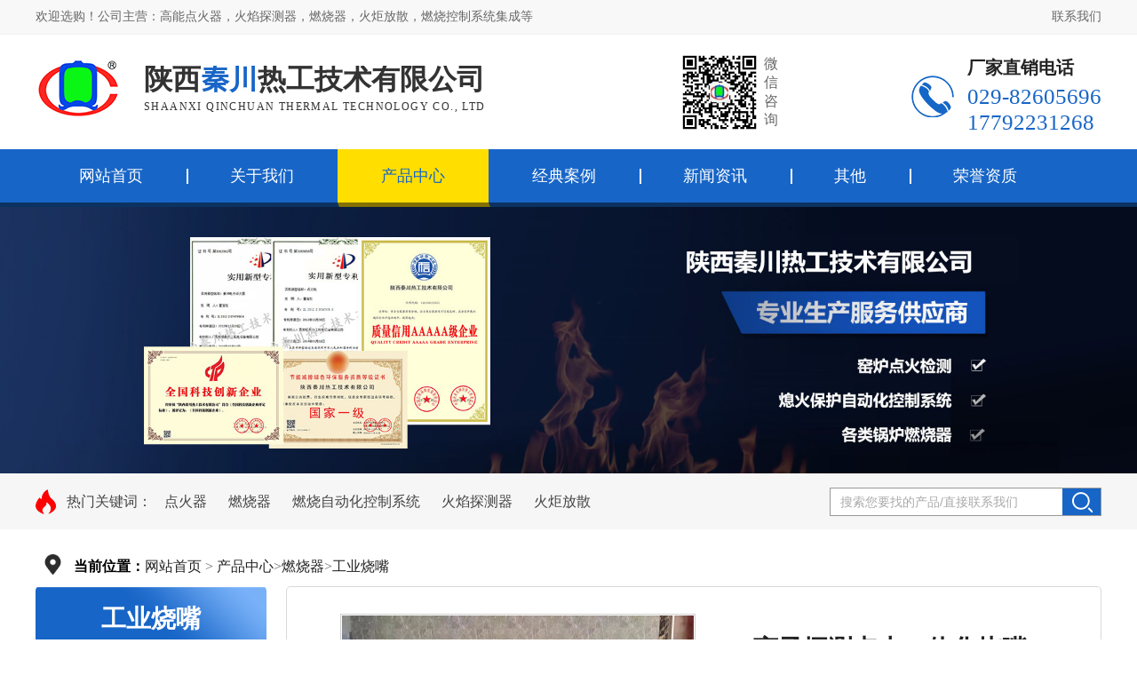

--- FILE ---
content_type: text/html
request_url: http://www.qinchuanregong.cn/show-578.html
body_size: 4688
content:
<!DOCTYPE html>
<html>
<head>
    <meta charset="utf-8" />
    <meta http-equiv="X-UA-Compatible" content="ie=edge,chrome=1" />
    <meta charset="utf-8" />
    
    <title>离子探测点火一体化烧嘴_工业烧嘴_燃烧器_产品中心_陕西秦川热工技术有限公司</title>
    <meta content="离子,探测,点火,一体化,烧嘴" name="keywords" />
    <meta content="" name="description" />

	<meta name="applicable-device" content="pc,mobile">
	<meta name="MobileOptimized" content="width"/>
	<meta name="HandheldFriendly" content="true"/>
    <link rel="alternate" media="only screen and(max-width: 640px)" href="m/lhjsjj/16.html" >
    <link key="resetcommon" href="http://www.qinchuanregong.cn/static/default/css/resetcommon.css" rel="stylesheet" type="text/css" />
    <link key="index" href="http://www.qinchuanregong.cn/static/default/css/style.css" rel="stylesheet" type="text/css" />
    <script src="http://www.qinchuanregong.cn/static/default/js/pc.min.js"></script> 
    <script src="http://www.qinchuanregong.cn/static/default/js/magnifier.js"></script>
</head>

<body>

<!--头部-->
<!--<script>
  var _hmt = _hmt || [];
  (function() {
    var hm = document.createElement("script");
    hm.src = "https://hm.baidu.com/hm.js?a37b652bfdcb80d2ced1c61ec674f937";
    var s = document.getElementsByTagName("script")[0]; 
    s.parentNode.insertBefore(hm, s);
  })();
  </script>-->
<div class="topWrap"> 
    <div class="content"> 
     <h5 class="header">
       <span class="fr">
         <a href="http://www.qinchuanregong.cn/list-lianxiwomen.html" target="_blank" title="联系我们">联系我们</a>
       </span>
       欢迎选购！公司主营：高能点火器，火焰探测器，燃烧器，火炬放散，燃烧控制系统集成等     </h5> 
     
     <div class="clear"></div> 
   
    </div> 
     
   </div>
   <div class="head-logo">
     <div class="content"> 
       <h2><a href=""><img alt="" src="http://www.qinchuanregong.cn/static/default/picture/logo.png" /></a></h2>
       <h3><em>陕西<b>秦川</b>热工技术有限公司</em><span>SHAANXI QINCHUAN THERMAL TECHNOLOGY CO., LTD</span></h3> 
       <div class="head-wxzx">
                   <img src="http://www.qinchuanregong.cn/uploadfile/202209/c99aedc0efcefe1.jpg" alt="微信二维码" />
                   <p>微信咨询</p>
               </div>
       <p> <em>厂家直销电话</em> <span>029-82605696</span> <span>17792231268</span></p> 
     </div>
   </div>
     <div class="h_nav menu">
     <div class="nav content menu"> 
      <ul> 
       <li ><a href="http://www.qinchuanregong.cn/"><span>网站首页</span></a> </li>
     
              <li ><a href="http://www.qinchuanregong.cn/list-guanyuwomen.html" title="关于我们">关于我们</a>
         <ul class="erji">
                    </ul>
       </li>
              <li class="cur"><a href="http://www.qinchuanregong.cn/list-cpzx.html" title="产品中心">产品中心</a>
         <ul class="erji">
                      <li class=''><a href="http://www.qinchuanregong.cn/list-dianhuoqi.html"><span>点火器</span></a></li>
                      <li class=''><a href="http://www.qinchuanregong.cn/list-ranshaoqi.html"><span>燃烧器</span></a></li>
                      <li class=''><a href="http://www.qinchuanregong.cn/list-rszdhkzxt_.html"><span>燃烧自动化控制系统 </span></a></li>
                      <li class=''><a href="http://www.qinchuanregong.cn/list-HYTCQ1.html"><span>火焰探测器</span></a></li>
                      <li class=''><a href="http://www.qinchuanregong.cn/list-hjfs.html"><span>火炬放散</span></a></li>
                    </ul>
       </li>
              <li ><a href="http://www.qinchuanregong.cn/list-jingdiananli.html" title="经典案例">经典案例</a>
         <ul class="erji">
                      <li class=''><a href="http://www.qinchuanregong.cn/list-dhsz.html"><span>点火烧嘴</span></a></li>
                      <li class=''><a href="http://www.qinchuanregong.cn/list-zhaoqihuoju.html"><span>沼气火炬</span></a></li>
                      <li class=''><a href="http://www.qinchuanregong.cn/list-dhzz.html"><span>点火装置</span></a></li>
                      <li class=''><a href="http://www.qinchuanregong.cn/list-hytcq.html"><span>火焰探测器</span></a></li>
                      <li class=''><a href="http://www.qinchuanregong.cn/list-fbrsq.html"><span>非标燃烧器</span></a></li>
                      <li class=''><a href="http://www.qinchuanregong.cn/list-huojufangsan.html"><span>火炬放散</span></a></li>
                    </ul>
       </li>
              <li ><a href="http://www.qinchuanregong.cn/list-xinwenzixun.html" title="新闻资讯">新闻资讯</a>
         <ul class="erji">
                      <li class=''><a href="http://www.qinchuanregong.cn/list-gongsixinwen.html"><span>公司新闻</span></a></li>
                      <li class=''><a href="http://www.qinchuanregong.cn/list-xingyexinwen.html"><span>行业新闻</span></a></li>
                    </ul>
       </li>
              <li ><a href="http://www.qinchuanregong.cn/list-qita.html" title="其他">其他</a>
         <ul class="erji">
                    </ul>
       </li>
              <li ><a href="http://www.qinchuanregong.cn/list-rongyuzizhi.html" title="荣誉资质">荣誉资质</a>
         <ul class="erji">
                    </ul>
       </li>
          
       
      </ul> 
     </div> 
     </div> 
   
     <style type="text/css">
   .nav li:hover .erji{ display: block; }
   .nav li .erji{display: none;  position: absolute; z-index: 99999999;}
   .nav li .erji li{background: #1765c7; width: 300px;}
   </style><!--<script>
  var _hmt = _hmt || [];
  (function() {
    var hm = document.createElement("script");
    hm.src = "https://hm.baidu.com/hm.js?a37b652bfdcb80d2ced1c61ec674f937";
    var s = document.getElementsByTagName("script")[0]; 
    s.parentNode.insertBefore(hm, s);
  })();
  </script>-->
<div class="topadcs">
      <img src="http://www.qinchuanregong.cn/uploadfile/202203/fce063a0d2097cb.jpg" alt="">
    </div>
<!-- 搜索 -->
<div class="p1-search-1"> 
 <div class="content"> 
  <div class="b-md blk"> 
   <div class="p1-search-1-inp fr"> 
    <form action="/index.php" class="searchform" method="get">
      <input type="hidden" name="s" value="image">
      <input type="hidden" name="c" value="search">
      <input class="p1-search-1-inp1" id="key"  name="keyword"  placeholder="搜索您要找的产品/直接联系我们" type="search" required=""> 
      <button type="submit" class="p1-search-1-inp2">搜索</button>
  </form>
   </div> 
   <p> 热门关键词：
        <a href="http://www.qinchuanregong.cn/list-dianhuoqi.html">点火器</a>
        <a href="http://www.qinchuanregong.cn/list-ranshaoqi.html">燃烧器</a>
        <a href="http://www.qinchuanregong.cn/list-rszdhkzxt_.html">燃烧自动化控制系统 </a>
        <a href="http://www.qinchuanregong.cn/list-HYTCQ1.html">火焰探测器</a>
        <a href="http://www.qinchuanregong.cn/list-hjfs.html">火炬放散</a>
         </p> 
  </div> 
 </div> 
</div>
<div class="content">
    <div class="plc">
    <span class="red_x">当前位置：</span><a href="http://www.qinchuanregong.cn/">网站首页</a> >  <a href="http://www.qinchuanregong.cn/list-cpzx.html">产品中心</a>><a href="http://www.qinchuanregong.cn/list-ranshaoqi.html">燃烧器</a>><a href="http://www.qinchuanregong.cn/list-gysz.html">工业烧嘴</a> 
    </div> 
<div class="rightl">
        <div class="righttop"></div>
        
       


   <div class="pro_main">
            <div id="printableview">
                
                    <div class="pro_tinfo">
                        <div class="magnifier posi-r" id="magnifier1">
                    <div class="magnifier-container">
                     <div class="images-cover"><img src="http://www.qinchuanregong.cn/uploadfile/202312/c7fed7061efe.jpg" width="400" height="400" style="left:50%;margin-left:-200px"></div>
                
                    </div>
                   
                
                   
                </div>
                
                        <div class="pro_tinfo_r"><h1 class="tit">离子探测点火一体化烧嘴</h1> 
                            <p>
                                                            </p>
                            <div class="cpdh">
                                <a target="_blank" href="">立即咨询</a>
                                <br>17792231268                            </div>
                        </div>
                                           
                    </div>        

                <div class="clear"></div>
                <h4 class="diysr">
        <span class="diysr_pd"> 产品介绍
        <i> / Product Introduction</i></span>
        <div class="clear"></div>
        <div class="line"></div>
    </h4>


    <div id="cpBody"><p><p style="text-align: center;"><img src="http://www.qinchuanregong.cn/uploadfile/ueditor/image/202312/170314917155b77d.jpg" title="秦川" alt="秦川" width="600" height="600" border="0" vspace="0"></p><p><span style="font-size: 16px;">一体化点火烧嘴主要应用于点燃加热炉主燃烧器，燃料为天然气。集点火、离子探测于一体的点火烧嘴。</span></p><p><span style="font-size: 16px;">烧嘴点火成功率稳定，火焰刚直且燃烧强度高。无论燃气气量大小，点火烧嘴都不会出现熄火、脱火、断火的情况。</span></p><p><span style="font-size: 16px;">点火烧嘴皮实耐用，安装便捷。</span></p><p><span style="font-size: 16px;">点火烧嘴主要用于加热炉、工业炉的先导火嘴长明灯使用，点燃主烧嘴。</span></p><p><span style="font-size: 16px;"><span style="font-size: 18px;">技术咨询电话：029-82605696。</span>&nbsp;</span></p><p><br></p></p></div>

            </div>
            
        </div>

        
        <div class="rightbot"></div>


<div class="RandomNews">
    <h4 class="diysr">
        <span class="diysr_pd"> 推荐产品
        <i> / Recommended Products</i></span>
        <div class="clear"></div>
        <div class="line"></div>
    </h4>
    <div class="news_random">

         <dl class="pd_list_dl pd_list_dl_1">
            <dt>
                <a href="http://www.qinchuanregong.cn/show-613.html" title="等离子点火装置" target="_blank">
                    <img src="http://www.qinchuanregong.cn/uploadfile/202506/e9f5655065a1368.jpg" alt="等离子点火装置">
                </a>
            </dt>
            <dd>
                <a href="http://www.qinchuanregong.cn/show-613.html" title="等离子点火装置" target="_blank">等离子点火装置</a>
            </dd>
        </dl>
         <dl class="pd_list_dl pd_list_dl_1">
            <dt>
                <a href="http://www.qinchuanregong.cn/show-527.html" title="500方地面暗火沼气火炬" target="_blank">
                    <img src="http://www.qinchuanregong.cn/uploadfile/202211/22cec5e40fd36c3.jpg" alt="500方地面暗火沼气火炬">
                </a>
            </dt>
            <dd>
                <a href="http://www.qinchuanregong.cn/show-527.html" title="500方地面暗火沼气火炬" target="_blank">500方地面暗火沼气火炬</a>
            </dd>
        </dl>
         <dl class="pd_list_dl pd_list_dl_1">
            <dt>
                <a href="http://www.qinchuanregong.cn/show-553.html" title=" 一体化可移动式点火烧嘴" target="_blank">
                    <img src="http://www.qinchuanregong.cn/uploadfile/202304/d392cc919d65773.jpg" alt=" 一体化可移动式点火烧嘴">
                </a>
            </dt>
            <dd>
                <a href="http://www.qinchuanregong.cn/show-553.html" title=" 一体化可移动式点火烧嘴" target="_blank"> 一体化可移动式点火烧嘴</a>
            </dd>
        </dl>
        
        <div class="clear"></div>
    </div>
</div>        

<div class="RandomNews">
    <h4 class="diysr">
       <span class="diysr_news"> 最新资讯
        <i> / Recommended News</i></span>
        <div class="clear"></div>
        <div class="line"></div>
    </h4>
    <div class="news_random news_random_ new-s">      
        <ul>
            <div id='tage805bd1fc204f2440dc75b25a92cde74'>
                           <li class="">
                <span class="fr">2024-07-04</span>
                <a target="_blank" href="http://www.qinchuanregong.cn/show-124.html" title="陕西秦川热工2018春节放假安排"><i></i>陕西秦川热工2018春节放假安排</a>
            </li>
                           <li class="">
                <span class="fr">2024-07-04</span>
                <a target="_blank" href="http://www.qinchuanregong.cn/show-134.html" title="陕西秦川2020国庆中秋双节放假安排"><i></i>陕西秦川2020国庆中秋双节放假安排</a>
            </li>
                           <li class="">
                <span class="fr">2024-07-04</span>
                <a target="_blank" href="http://www.qinchuanregong.cn/show-132.html" title="2021年陕西秦川热工技术有限公司清明节放假通知"><i></i>2021年陕西秦川热工技术有限公司清明节放假通知</a>
            </li>
                           <li class="">
                <span class="fr">2024-07-04</span>
                <a target="_blank" href="http://www.qinchuanregong.cn/show-131.html" title="2021年陕西秦川五一劳动节放假安排！"><i></i>2021年陕西秦川五一劳动节放假安排！</a>
            </li>
                           <li class="">
                <span class="fr">2024-07-04</span>
                <a target="_blank" href="http://www.qinchuanregong.cn/show-125.html" title="陕西秦川为高考加油，为孩子们呐喊！"><i></i>陕西秦川为高考加油，为孩子们呐喊！</a>
            </li>
                           <li class="">
                <span class="fr">2024-07-04</span>
                <a target="_blank" href="http://www.qinchuanregong.cn/show-128.html" title="2021年秦川热工中秋节放假通知"><i></i>2021年秦川热工中秋节放假通知</a>
            </li>
                           <li class="">
                <span class="fr">2024-07-04</span>
                <a target="_blank" href="http://www.qinchuanregong.cn/show-122.html" title="秦川热工春游活动，不走寻常路"><i></i>秦川热工春游活动，不走寻常路</a>
            </li>
                           <li class="">
                <span class="fr">2024-07-04</span>
                <a target="_blank" href="http://www.qinchuanregong.cn/show-127.html" title="2021年陕西秦川国庆节放假安排"><i></i>2021年陕西秦川国庆节放假安排</a>
            </li>
                           <li class="">
                <span class="fr">2024-07-04</span>
                <a target="_blank" href="http://www.qinchuanregong.cn/show-133.html" title="陕西秦川热工春节放假通知"><i></i>陕西秦川热工春节放假通知</a>
            </li>
                           <li class="">
                <span class="fr">2024-07-04</span>
                <a target="_blank" href="http://www.qinchuanregong.cn/show-126.html" title="陕西秦川热工2022年5.1放假通知"><i></i>陕西秦川热工2022年5.1放假通知</a>
            </li>
                      </div>

                </ul>
        <div class="clear"></div>
    </div>
</div>
    </div>

      
    <div class="leftr">
    <div class="leib2 leib2-cp2">
        <div class="tit">
            <span>工业烧嘴 </span>
            <i></i>
        </div>
        <div class="nr">   
                    </div>
    </div>
    
    <div class="leib2">
        <div class="tit">
            <span>快捷导航 </span>       
            <i>Corporate Name</i>
        </div>
        <div class="nr">   
        <h3><a href="http://www.qinchuanregong.cn/list-jingdiananli.html">经典案例</a></h3>
        <h3><a href="http://www.qinchuanregong.cn/list-guanyuwomen.html">关于我们</a></h3>
        <h3><a href="http://www.qinchuanregong.cn/list-lianxiwomen.html">联系我们</a></h3>
            
        </div>

    </div>
    <div class="leiblx">
        <div class="tit">
            <img src="http://www.qinchuanregong.cn/static/default/picture/lxservice.png" alt="联系方式" title="联系方式"></div>
            <div class="dianh">
                <div class="dianhua">
                    服务热线：<span>17792231268</span>
                </div>
                <p>公司电话：029-82605696</p>
                <p>公司邮箱：<a href="mailto:dbs20002000@126.com" title="公司邮箱" target="_blank">dbs20002000@126.com                </a></p>
                <p>公司地址：陕西省西安市灞桥区长乐东路2999号京都国际第1幢2单元16层21601号房                </p>
            </div>
        </div>
    </div>
</div>

<div class="clear"></div>


<div class="f_nav "> 
    <div class="content">

     
    
  <ul>

  <li  class='cur' ><a href="http://www.qinchuanregong.cn/"><span>网站首页</span></a></li>

        <li><a href="http://www.qinchuanregong.cn/list-guanyuwomen.html" title="关于我们">关于我们</a></li>
        <li><a href="http://www.qinchuanregong.cn/list-cpzx.html" title="产品中心">产品中心</a></li>
        <li><a href="http://www.qinchuanregong.cn/list-jingdiananli.html" title="经典案例">经典案例</a></li>
        <li><a href="http://www.qinchuanregong.cn/list-xinwenzixun.html" title="新闻资讯">新闻资讯</a></li>
        <li><a href="http://www.qinchuanregong.cn/list-qita.html" title="其他">其他</a></li>
      </ul>
 
     </div>
    
  </div>
<div class="footWrap"> 

 <div class="footer"> 
  <div class="f_pic fl"> 
<!--    <a href=""><img alt="logo" src="http://www.qinchuanregong.cn/static/default/picture/flogo.png" /></a>  -->
     <div class="code "> 

   <p class=""><img alt="（微信咨询）" src="http://www.qinchuanregong.cn/uploadfile/202209/c99aedc0efcefe1.jpg" /><span>扫码咨询<br>了解产品</span></p>
  </div> 
  </div> 
  <div class="fwz fl"> 

<dl class="fdh">
    <dt>移动号码：</dt>
    <dd>17792231268</dd>
</dl>
<dl class="fgh">
    <dt>固定号码：</dt>
    <dd>029-82605696</dd>
</dl>
<dl class="fyx">
    <dt>邮箱：</dt>
    <dd>dbs20002000@126.com</dd>
</dl>
<dl class="fdz">
    <dt>地址：</dt>
    <dd>陕西省西安市灞桥区长乐东路2999号京都国际第1幢2单元16层21601号房</dd>
</dl>
  </div> 

  <div class="clear"></div> 
 </div> 

</div>
<div class="foot-bottom">
    <div class="footer"> 
      版权所有：陕西秦川热工技术有限公司&nbsp;&nbsp;主营：
            <strong>点火器</strong>&nbsp;|&nbsp;
            <strong>燃烧器</strong>&nbsp;|&nbsp;
            <strong>燃烧自动化控制系统 </strong>&nbsp;|&nbsp;
            <strong>火焰探测器</strong>&nbsp;|&nbsp;
            <strong>火炬放散</strong>&nbsp;|&nbsp;
      
      &nbsp;&nbsp;<br />备案号:<a href="https://beian.miit.gov.cn" target="_blank">陕ICP备10011426号-1 </a>
    </div>
</div>

<!-- 沟通 
<div class="lina-xqd">
    <div class="wz-kzsq">
        <img src="http://www.qinchuanregong.cn/static/default/picture/gbd.png" alt="沟通" class="sq-kzdw">
        <a target="_blank" href="http://www.qinchuanregong.cn/list-lianxiwomen.html">
        
        <div class="log-sqd">
            <div class="lg-ycd">
                <img src="http://www.qinchuanregong.cn/static/default/picture/logo.png" alt="logo" />
            </div>
            <div class="zx-xqico">
                <span><img src="http://www.qinchuanregong.cn/static/default/picture/sq.png" alt="沟通链接" /></span>
                
            </div>
            <div class="wx-zdc">
                <img src="http://www.qinchuanregong.cn/uploadfile/202209/c99aedc0efcefe1.jpg" alt="二维码" />
                <p>微信咨询</p>
            </div>
            <div class="phone-zx">
                <b>029-82605696</b>
                <p>服务热线</p>
            </div>
        </div>
        </a>
    </div>
</div>-->
<script src="http://www.qinchuanregong.cn/static/default/js/public.js"></script> 



</body></html>

--- FILE ---
content_type: text/css
request_url: http://www.qinchuanregong.cn/static/default/css/resetcommon.css
body_size: 4299
content:
@charset "utf-8";html{color:#000;background:#fff}
body{color:#666;font:14px/1.231 "Microsoft Yahei";min-width: 1200px;
    width: 100%;
    overflow-x: hidden;}
blockquote,body,button,code,dd,div,dl,dt,fieldset,form,h1,h2,h3,h4,h5,h6,input,legend,li,ol,p,pre,td,textarea,th,ul{margin:0;padding:0}
table{border-collapse:collapse;border-spacing:0}
fieldset,img{border:0}
address,caption,cite,code,dfn,em,optgroup,th,var{font-style:inherit;font-weight:inherit}
del,ins{text-decoration:none}
li{list-style:none}
caption,th{text-align:left}
q:after,q:before{content:''}
abbr,acronym{border:0;font-variant:normal}
sup{vertical-align:baseline}
sub{vertical-align:baseline}
button,input,optgroup,option,select,textarea{font-family:inherit;font-size:inherit;font-style:inherit;font-weight:inherit}
input,select{vertical-align:middle}
em,i{font-style:normal}
button,input,select,textarea{font:99% arial,helvetica,clean,sans-serif}
table{font-size:inherit;font:100%;border-collapse:collapse}
code,kbd,pre,samp,tt{font-family:monospace;line-height:100%}
h1{font-size:32px}
h2{font-size:26px}
h3{font-size:20px}
h4{font-size:14px}
h5{font-size:12px}
h6{font-size:10px}
.mt10{margin-top:10px}
a{color: #222;text-decoration:none;}
a:focus{outline:0}
.vam{vertical-align:middle}
.clear{clear:both;height:0;line-height:0;font-size:0}
.clearfix:after{content:"";clear:both;height:0;visibility:hidden;display:block}
.tr{text-align:right}
.tl{text-align:left}
.center{text-align:center}
.fl{float:left}
.fr{float:right}
.pa{position:absolute}
.pr{position:relative}
.cart_content,.cart_footer,.cart_header{width:760px;margin:0 auto}
.content,.footer,.header{width:1200px;margin:0 auto}
.left,.leftr{width:260px;float:left;overflow:hidden}
.leftr{float:left}
.left2{width:910px;float:left;overflow:hidden}
.left3{width:754px;float:left;overflow:hidden;color:#666}
.lefttop{height:0;font-size:0;overflow:hidden;margin-top:10px}
.leftbot{height:0;font-size:0;overflow:hidden;margin-bottom:10px}
.left2bot{height:0;font-size:0;overflow:hidden;margin-bottom:10px}
.right,.rightl{width:918px;float:right;display:inline;overflow:hidden}
.rightl{float:right}
.right2{width:275px;float:right;overflow:hidden;margin-top:15px}
.right3{width:260px;float:right;overflow:hidden;color:#666}
.rightbot{height:0;font-size:0;overflow:hidden;/* margin-bottom:10px */}
.right2bot{height:0;font-size:0;overflow:hidden;margin-bottom:10px}
.right_main{overflow:hidden;/* border: solid 1px #222222; */margin-bottom: 15px;/* padding-bottom:15px */}
.right2_main{width:273px;overflow:hidden;border:solid 0 #d5d5d5;border-top:0;border-bottom:0;padding-bottom:15px}
.left2_main{width:910px;overflow:hidden;border:solid 0 #d5d5d5;border-top:0;border-bottom:0;padding-bottom:15px}
.h_nav li a:-webkit-any-link{display:block}
em,i{font-style:normal}
a.gf{padding-left:0;position:relative}
.m_wx{background:#fff none repeat scroll 0 0;border:1px dashed #ccc;color:#333;display:none;left:-127px;position:absolute;text-align:center;top:-10px;width:120px}
.m_wx img{height:120px;width:120px}
em,i{font-style:normal}
.head-logo{overflow:hidden;background: url(../images/head-bg.jpg) no-repeat center;height: 129px;}
.t-nav{overflow:hidden}
.topWrap{border-bottom: 1px solid #f0f0f0;background: #f8f8f8;position: relative;}
.topWrap .header{width:1200px;margin:0 auto}
.topWrap h5{height:38px;font-size:14px;line-height:38px;overflow:hidden;color: #666;font-weight:400;}
.topWrap h5 span{display:inline-block;color: #666;padding-left: 40px;z-index: -1;}
.topWrap h5 span a{color: #666;display:inline-block;height:33px;}
.topWrap h5 span a.nop{padding-right:0;}
.h_nav li>a:before{content:'';width:2px;height:17px;position:absolute;top: 22px;right: -2px;background: #ffffff;}
.h_nav .cur>a:after, .h_nav li>a:hover:after {content: '';position: absolute;height: 5px;width: 100%;background: #837101;left: 1px;bottom: -5px;transform: skewX(
21deg
);}
.head-logo h2,.head-logo h1{float:left;overflow:hidden;margin: 22px 25px 0px 0;/* padding-right:20px; */}
.head-logo h2 img,.head-logo h1 img{display:block;/* width:200px */}
.head-logo h3{width: 600px;font:18px "Microsoft Yahei";color:#333;float:left;overflow:hidden;margin: 35px 0 0;line-height: 31px;/*border-left: 2px solid #666666;padding-left: 22px;*/}
.head-logo h3 em{display:block;font-size: 32px;/* color:#ffb400; */font-weight:700;/* text-shadow:#000 1px -1px 0 */}
.head-logo h3 em b {
    color: #1765c7;
}
.head-logo h3 span{display:block;/* color: #6b6b6b; */font-size: 12px;letter-spacing: 1.4px;}
.head-logo p{font: 16px "Microsoft Yahei";/* color: #fff; */margin-top: 20px;/* height:60px; */float:right;text-align: left;background: url(../images/head-dh.png) no-repeat 3px 26px;padding-left: 66px;}
.head-logo p em{display:block;font-weight:700;color: #222222;font-size: 20px;/* background: url(../images/head-dh.png) no-repeat 73px 0px; */line-height: 35px;}
.h_nav{height:60px;background: #1765c7;/* padding-bottom: 7px; */border-bottom: 5px solid #0c3261;}
.h_nav li{font: 18px "Microsoft Yahei";float:left;text-align:center;height:60px;line-height:60px;position:relative;}
.h_nav li>a{display:block;color:#fff;height:60px;line-height: 60px;padding: 0 49px;/* font-weight:700; */transition:all .3s cubic-bezier(.165,.84,.44,1)!important;-webkit-transition:all .3s cubic-bezier(.165,.84,.44,1)!important;position: relative;}
.h_nav .cur>a,.h_nav li>a:hover{background: #ffde00;/* font-weight:700; */display:block;color: #1765c7;}
.h_nav .nones{background:0 0}
.h_nav li.cur>a:before {
    display: none;
}

.h_nav li:last-child>a:before {
    display: none;
}
.h_nav li.cur{position:relative}
.h_nav li.cur em{display:block;position:absolute;left:0;top:60px;z-index:9;width:138%}
.h_nav li.cur em a{font-weight:400;color:#333;font-size:14px;border-bottom:1px solid #e1e4e5;background:0 0;line-height:35px;height:35px;padding:0;text-align:center}
.head-logo h3 span b{color:#ffb400}
.head-logo p span{display:block;font-size: 25px;/* font-weight:700; */color: #1765c7;line-height: 29px;}
.h_nav li em{display:none;z-index:9999999999;position:absolute;background:#1e9ebf;width:155px;text-align:left;padding-left:10px}
.h_nav li em a{color:#fff;border-top:1px dashed #7fbccc;line-height:48px}
.h_nav li:hover em{display:block}
.h_nav li em a:hover{font-weight:700}
.footWrap{height: 280px;background: #fafafa;padding-top: 30px;box-sizing: border-box;}
.footWrap .footer{width:1200px;margin:0 auto}
.f_pic{overflow:hidden}
.f_pic img{display:block;/* width: 322px; *//* padding-top:10px; */}
.fwz{overflow:hidden;color: #000000;line-height:30px;float: left;width: 918px;font-size: 20px;margin-top: 0px;display: inline-block;margin-left: 80px;/* border-left: 1px solid #000000; *//* padding-left: 60px; */}
.fwz p{overflow:hidden;font-size:16px}
.fwz p em{display:inline-block;padding-left: 50px;/* float:left; */float: right;}
.fwz p em i{display:block;padding-left:54px;height:51px;border-bottom:1px solid #756a57;background:url(../images/l_ico1.gif) no-repeat;margin-bottom:9px;color:#ffb400;line-height:42px;background-size:40px}
.fwz p em i a{font-size:16px;font-weight:700;color:#b0b3b9}
.fwz p span{display:block}
.fwz dl dd {
    font-weight: bold;
}

.fwz dl {
    padding-left: 120px;
    /* margin-bottom: 5px; */
    float: left;
    width: 50%;
    box-sizing: border-box;
    border-left: 1px solid #000000;
    padding: 25px 0px 15px 120px;
}
.fwz p span a{display:inline-block;line-height:30px;color:#b0b3b9;width:100px}
.fwz p .long strong{font-weight:400;display:block;line-height:30px}
.fwz p .long b{font-weight:400;padding-left:10px}
.link{/* height: 138px; */overflow:hidden;background: #fafafa;padding: 30px 0;}
.link h5{width:150px;height:70px;overflow:hidden;float:left;background:url(../images/link.gif) no-repeat 0 3px;color:#fff;font:18px "Microsoft Yahei";margin-top:30px;padding-left:55px}
.link h5 a{color:#b8bac0;display:block;font-size:16px}
.link h5 span{display:block;padding-top:10px}
.link h5 span a{font-size:14px;font-weight:400}
.link p{/* width:982px; *//* float:right; */overflow:hidden;font:14px "Microsoft Yahei";line-height:30px;margin-top: 13px;padding-left: 79px;}
.link p a{display:inline-block;padding-right: 21px;color: #666;font-size: 18px;}
.link h6 {
    color: #000000;
    font-size: 21px;
    padding-left: 23px;
    position: absolute;
    font-weight: initial;
    margin-top: 15px;
    background: #fafafa;
    left: -76px;
    text-align: center;
    top: 12px;
}
.link h6 span {
    display: block;
    background: #1765c7;
    color: #fff;
    padding: 2px 10px;
}
.link h6:after {
    position: absolute;
    content: '';
    width: 0px;
    height: 0px;
    border-style: solid;
    border-width: 20px 20px 0 0;
    border-color: #1765c7 transparent transparent transparent;
    left: 0px;
    display: none;
}
.link .content {
    border: 1px solid #d7d6d6;
    height: 107px;
    position: relative;
}
.code{overflow:hidden;border: 1px solid #000000;width: 197px;margin-top: 20px;}
.code p img{display:inline-block;width: 48%;float:left;display:block;}
.code p.fl{}
.long i{font-size:30px;font-weight:700;font-style:normal}
.client-2{position:fixed;right:-170px;top:50%;z-index:900}
.client-2 li a{text-decoration:none}
.client-2 li{margin-top:1px;clear:both;height:62px;position:relative}
.client-2 li i{background:url(../images/fx.png) no-repeat;display:block;width:30px;height:27px;margin:0 auto;text-align:center}
.client-2 li p{height:20px;font-size:12px;line-height:20px;overflow:hidden;text-align:center;color:#fff}
.client-2 .my-kefu-qq i{background-position:4px 5px}
.client-2 .my-kefu-tel i{background-position:0 -21px}
.client-2 .my-kefu-liuyan i{background-position:4px -53px}
.client-2 .my-kefu-weixin i{background-position:-34px 4px}
.client-2 .my-kefu-weibo i{background-position:-30px -22px}
.client-2 .my-kefu-ftop{display:none}
.client-2 .my-kefu-ftop i{width:33px;height:31px;background-position:-23px -47px;background-size:52px 82px}
.client-2 .my-kefu-ftop .my-kefu-main{padding-top:6px}
.client-2 .my-kefu-left{float:left;width:62px;height:47px;position:relative}
.client-2 .my-kefu-tel-right{font-size:16px;color:#fff;float:left;height:24px;line-height:22px;padding:0 15px;border-left:1px solid #fff;margin-top:14px}
.client-2 .my-kefu-right{width:20px}
.client-2 .my-kefu-tel-main{background:#333;color:#fff;height:53px;width:230px;padding:9px 0 0;float:left}
.client-2 .my-kefu-main{background:#333;width:97px;height:53px;position:relative;padding:9px 0 0;float:left}
.client-2 .my-kefu-weixin-pic{position:absolute;left:-130px;top:-24px;display:none;z-index:333}
.my-kefu-weixin-pic img{width:115px;height:115px}
em.code-dh{font-size:26px;line-height:60px}
.fwz p .long strong a{color:#b0b3b9}
.lina-xqd{position:fixed;right:2px;bottom:10%;margin:auto;height:500px;z-index: 1;transition:.3s;}
.wz-kzsq{position:relative;height:100%;width:170px}
.sq-kzdw{position:absolute;top:66px;left:14px;cursor:pointer}
.log-sqd{position:absolute;left:44px;border: 1px solid #1765c7;width:125px;border-radius:8px;overflow:hidden;background:#fff;}
.lg-ycd{width:100%;overflow:hidden;text-align:center;height: 103px;background:#fff;border-bottom:1px solid #ccc;}
.lg-ycd img{display:inline-block;margin-top:26px;width: 82%;}
.zx-xqico{width:100%;overflow:hidden;border-bottom:1px solid #ccc}
.zx-xqico span{display:block;overflow:hidden;padding:10px 0;text-align:center}
.zx-xqico span img{display:inline-block}
.zx-xqico span:hover{background:#f2f1f0;cursor:pointer}
.wx-zdc{width:100%;overflow:hidden;text-align:center;margin-top:13px}
.wx-zdc img{display:inline-block;width:80%}
.wx-zdc p{display:block;width:100%;font-size:16px;color:#000;font-weight:700;line-height:30px}
.phone-zx{padding: 15px 0 20px 0;background: #1765c7;overflow:hidden;text-align:center;}
.phone-zx b{display:block;font-size: 17px;letter-spacing: -1px;color: #ffffff;}
.phone-zx p{font-size: 15px;color: #ffffff;}
.active{right:-128px;transition:.3s}
.f_nav{height: 53px;line-height: 53px;text-align:center;font-size:16px;color:#fff;background: #1765c7;}
.f_nav a{display:inline-block;color:#fff;/* font-weight:700; */padding: 0 76px;font-size: 18px;position: relative;}
.f_nav em{opacity:.3;font-size:14px;padding:0 34px}
.f_nav a:hover{}
.head-wxzx{display:inline-block;width: 96px;margin-top: 17px;position: relative;}
.head-wxzx img{width:100%;display:block}
.head-wxzx p{margin:0;text-align:center;width:100%;background: transparent;height:21px;position: absolute;right: -12px;width: 10px;top: 6px;}
.f_nav em:last-child{display:none}
.code p.fl span{width:100%;text-align:center;display:block;/* background:#ffb400; */color:#181818;font-size: 18px;line-height:30px;}
.f_pic p{font-size: 16px;/* text-align:center; */color: #000000;/* margin-top:10px; *//* border-top:1px solid #756a57; *//* padding-top:7px; */}
.topadcs img{width:100%}
.n404{text-align:center}
.p1-search-1{background: #f6f6f6;height: 63px;/* border-bottom: 1px solid #d2d2d2; */overflow:hidden;font-size:14px;}
.p1-search-1 p{color:#444;line-height: 63px;background: url(../images/huo.png) no-repeat 0 18px;padding-left: 35px;font-size: 16px;}
.p1-search-1 a{color:#444;display:inline-block;font-size: 16px;padding: 0 10px;}
.p1-search-1-inp{/* width:270px; */height:30px;background:#fff;padding-left: 11px;margin-top: 16px;border: 1px solid #9a9899;position: relative;/* border-radius: 50px; */overflow: hidden;}
.p1-search-1-inp input{border:0;-webkit-text-fill-color: #a9a9a9;}
.p1-search-1-inp1{width: 250px;height:30px;line-height:30px;color:#a9a9a9;float:left;border:0!important;outline:0;}
.p1-search-1-inp2{width: 43px;height: 30px;background: url(../images/so1.png) no-repeat 11px 4px #1765c7;float:right;cursor:pointer;/* background-size:20px; */border:0;/* background-position-y:6px; *//* outline:0; */color: #fff;letter-spacing: 11px;padding-right: 12px;font-size: 0px;}
.p1-search-1-inp:after {content: '|';top: 6px;position: absolute;left: 17px;color: #d2d2d2;display: none;}.topWrap:after {
    /* content:''; */
    width: 50%;
    height: 38px;
    /* background: #ffb400; */
    position: absolute;
    top: 0px;
    left: 50%;
    margin-left: 600px;
}.topWrap:after {
    content:'';
    width: 50%;
    height: 38px;
    background: #ffb400;
    position: absolute;
    top: 0px;
    left: 50%;
    margin-left: 600px;
    display: none;
}
/*.lina-xqd{*/
/*    display: none;*/
/*}*/
/*rollup.css*/
#roll_top,#fall,#ct{position:relative;cursor:pointer;height:72px;width: 38px;padding-top: 39px;text-align: center;color: #222222;font-size: 13px;}
#roll_top{background:url(../images/top.gif) no-repeat}
#fall{background:url(../images/top.gif) no-repeat 0 -80px}
#ct{background:url(../images/top.gif) no-repeat 0 -40px}
#roll{display:block;width:15px;/* margin-right: -630px; */position:fixed;right: 10%;top:80%;_margin-right:-520px;_position:absolute;_top:expression(eval(document.documentElement.scrollTop+document.documentElement.clientHeight*0.8));z-index:100;}
.f_nav ul li {
    float: left;
}

.f_nav ul li.cur a,.f_nav ul li:hover a {
    /* background: #ffde00; */
    /* color: #1765c7; */
}
.foot-bottom {
    /* background: #e6e3e3; */
    line-height: 38px;
    font-size: 16px;
}

.foot-bottom a {
    margin-left: 9px;
}
dl.fdh {
    background: url(../images/fdh.png) no-repeat 56px 27px;
}
dl.fgh {
    background: url(../images/fgh.png) no-repeat 56px 27px;
}
dl.fyx {
    background: url(../images/fyx.png) no-repeat 56px 27px;
}
dl.fdz {
    background: url(../images/fdz.png) no-repeat 56px 27px;
}

dl.fdh dd,.fgh dd {
    color: #1765c7;
}
.f_nav ul li a:after {
    content: '';
    width: 1px;
    height: 17px;
    position: absolute;
    top: 18px;
    right: 0px;
    background: #ffffff;
}

.f_nav ul li:last-child a:after {
    display: none;
    padding-right: 0px;
}

.f_nav ul li a:hover {
    color: #ffd701;
}

.f_nav ul li:nth-child(1) a {padding-left: 0px;}

.f_nav ul li:last-child a {
    padding-right: 0px;
}
.f_pic p span {
    margin-top: 27px;
    display: inline-block;
    margin-left: 12px;
    letter-spacing: 4px;
}
.foot-bottom .footer {
    border-top: 1px solid #000;
}

--- FILE ---
content_type: text/css
request_url: http://www.qinchuanregong.cn/static/default/css/style.css
body_size: 15698
content:
@charset "utf-8";
.b01,.b02,.b03,.b04,.b05,.b06,.b07,.b08,.b09,.b10,.b11,.b12,.b13,.b14,.b15,.b16,.b17,.b18,.b19,.b20,.b21,.b22,.b23,.b24,.b25,.b26,.b27,.b28,.b29,.b30,.b31,.b32,.b33,.b34,.b35,.b36,.b37,.b38,.b39,.b40,.b41,.b42,.b43,.b44,.b45,.b46,.b47,.b48,.b49,.b49b,.b59,.b60,.b61,.b62,ul.n_rt_ul{background:url(../images/skinsvibtn.gif) no-repeat;border:0;cursor:pointer;overflow:hidden}

.content_bg{background:#fff}
.isearch-wrap{margin:0}
.login_tab .txtboxcs{border:solid 1px #ccc;height:22px}
.zc_tab2{border:solid 1px #ccc}
.nrcs{border:1px solid #ccc;border-top:0;margin-bottom:10px;background:#fff;width:752px;padding-top:10px}
td{border:1px solid #d6d6d6}
p sub{vertical-align:sub}
p sup{vertical-align:top}
.n_info_tjcp h4{border-bottom:1px solid #ccc}
.n_info_tjcp dl{float:left;overflow:hidden;width:154px;padding:6px 0 5px 10px}
.n_info_tjcp dt{width:154px}
.n_info_tjcp dt img{width:148px;height:103px;padding:2px;border:1px solid #ccc}
.n_info_tjcp dd{line-height:18px;text-align:center;padding-top:5px;color:#ab8673}
.n_info_tjcp dd a{height:18px;overflow:hidden;color:#333}
.RandomNews{padding-bottom:10px;margin-bottom:15px;padding: 10px;border: 1px solid #d9d9d9;box-sizing: border-box;border-radius: 5px;}
.diysr{line-height: 49px;color: #ffffff;font-size: 23px;padding-left: 50px;background: #1765c7;font-weight: initial;position: relative;height: 49px;overflow: hidden;border-radius: 5px;}
.diysr span.diysr_pd{/* height:40px; *//* line-height:40px; */float:left;}
.diysr span.diysr_news{/* height:40px; *//* line-height:40px; */float:left;color: #ffffff;}
.diysr .line{/* border-top:1px solid #ececec; *//* font-size:0; *//* height:0; *//* margin-right:10px; *//* overflow:hidden; */}
.diysr i{font-size: 14px;font-family:arial;font-weight:400;text-transform:uppercase;font-style:normal;padding-left:5px;}
.news_random{font-size:16px}
.news_random ul{padding-top:10px;display:block}
.news_random ul li{height:28px;line-height:28px;padding:0;width:50%;float:left;overflow:hidden;padding-right:10px;box-sizing:border-box;background: url(../images/i-pro3-1.png) no-repeat -6px -2px;padding-left:10px;font-size:16px;}
.news_random ul li a{padding-left:12px}
.news_random ul li span{font-size:16px}
.comments{border:solid 1px #ccc;overflow:hidden;margin-bottom:10px}
.comments h4{line-height:27px;background-position:-63px -850px;text-indent:10px;color:#333}
.comments h4 a{color:#333}
.comments h4 a:hover{color:#333;text-decoration:underline}
.comments h4 span a{color:#c10005}
.comments h4 span a:hover{color:#c10005;text-decoration:underline}
.comments dl{overflow:hidden;border-bottom:1px solid #ccc;padding-bottom:15px;width:96%;margin:8px 15px}
.comments dl dt{width:60px;float:left}
.comments dl dt img{width:60px;height:60px;display:block}
.comments dl dd{word-break:break-all;width:900px;overflow:hidden}
.comments dl dd span.ip{padding:0 30px}
.comments dl dd.con{color:#666;margin-top:8px;line-height:20px}
.comments dl .huifu{border:dashed 1px #ccc;padding:5px;line-height:18px;width:680px}
.comments dl .huifus{border:dashed 1px #ccc;padding:5px;line-height:18px}
.comments dl .huifu h5{background:0 0;color:#ccc;height:20px;line-height:20px;text-indent:0}
.info_pl{text-align:right;margin-top:5px;margin-right:9px;margin-bottom:10px}
.info_pl a{color:#000;text-decoration:underline}
.info_pl a:hover{color:#c10005}
.t01{background-position:-63px -132px;height:19px;padding:3px 0 0 12px;color:#fff;margin-bottom:10px}
.t02{background-position:-63px -165px;height:19px;padding:3px 0 0 12px;color:#fff}
.t03{background:#e2e2e2;line-height:28px;text-indent:15px}
.t04{background:#1c1c1c;line-height:25px;text-indent:15px;color:#fff}
.t06{background-position:-63px -267px;line-height:25px;text-indent:15px}
.t07{background-position:-63px -232px;line-height:25px;text-indent:15px;color:#333}
.lc1,.lc2,.lc3,.lc4{margin:15px 0;height:59px}
.lc1{background-position:-287px -537px}
.lc2{background-position:-287px -606px}
.lc3{background-position:-287px -675px}
.lc4{background-position:-287px -744px}
.rtit,.rtit1{background:url(../images/tit1.gif) repeat-x;border:1px solid #ccc;height:32px;line-height:32px;overflow:hidden;white-space:nowrap;padding-left:13px;border-top:0}
.rtit{color:#333}
.rtit1 a{color:#333}
.rtit span{float:left}
.rtit1{color:#333;overflow:hidden}
.rtit1 span.fr{padding-right:8px;font-size:12px}
.ljob{background-position:-280px -373px;height:7px;font-size:0;overflow:hidden}
.userleftnav h4{text-indent:10px;background-position:-63px -337px;line-height:28px;color:#fff}
.topsearch{background-position:-66px -418px;padding:7px 0 0 5px;width:197px;height:55px;font-size:14px}
.leftsearch{background-position:-66px -490px;position:relative;padding:7px 0 0 4px;width:185px;height:62px;margin:0 auto}
.leftsearch div{padding:4px 0 0 0}
.leftsearch a.btn{font-weight:700;color:#fff;position:absolute;top:27px;right:15px}
.leftsearch select{width:110px}
.Help_1{padding-top:10px}
ul.news_ul{line-height:25px;font-size:13px;color:#666;margin-bottom:10px}
ul.news_ul li{background:url(../images/ico10.gif) no-repeat 0 11px;padding-left:10px;height:25px;font-family:"Microsoft YaHei"}
ul.news_ul li a{font-size:13px}
ul.news_ul li a:hover{color:#1c1c1c}
ul.news_ul li .a_2{width:405px;display:block;float:left;white-space:nowrap;overflow:hidden;text-overflow:ellipsis}
ul.news_ul .last{float:right;font-size:12px;color:#888;padding:0 5px 0 8px}
.last{float:right;margin-right:8px;font-size:12px}
.mb10{margin-bottom:10px}
.newchang{border-bottom:1px dashed #ccc;height:25px;padding-left:30px}
.n_info_con{padding:10px 10px 0 10px;overflow:hidden;border: 1px solid #d9d9d9;}
.n_info_con h1{border-bottom:1px dashed #ccc;color:#333;font-family:"Microsoft YaHei";font-size:22px;line-height:40px;padding-bottom:10px;margin-bottom:10px;text-align:center}
.n_info_con h3{text-align:center}
.info_con_tit{font-family:"Microsoft YaHei";line-height:24px;margin-bottom:15px}
.info_con_tit span{margin-right:20px}
.info_con_tit .n_tit{text-align:center;color:#bcbbbb}
.info_con_tit .n_tit a{color:#bcbbbb}
.info_con_tit .n_tit2{height:24px}
.n_info_con .tit2_span{float:right;margin:0}
.n_info_con #cntrBody>p{line-height:25px;padding:0 10px;word-spacing:10px;margin-bottom: 25px;text-indent:2rem;}
.n_info_con #cntrBody>p img {
    margin-left: -2rem;
}
.n_info_con p a{color:#b61212}
.n_info_con .apage{text-align:center;margin-bottom:10px}
.info_input{text-align:center;color:#000;margin-bottom:15px}
.info_key{border-bottom:solid 1px #ccc;height:30px;line-height:30px;padding:0 10px;margin:10px 0;width:648px;overflow:hidden}
.info_key span{font-size:14px;font-weight:700}
.info_key a{margin-right:10px}
.ad2{margin-bottom:10px}
.n_info_con2 .t04{color:#fff}
.n_info_con2 .t04 a{color:#b61212}
.n_info_con2 .t04 a:hover{color:#b61212}
.info_b2{width:738px}
ul.p_list_ul2 li{width:342px;padding-right:5px}
.ad1{width:263px;height:226px;display:block;margin:0 auto}
.right2_main .t03,.right2_main .t03 a{color:#fff}
ul.n_rt_ul{background:url(../images/news_list_bg.gif) no-repeat 0 5px;width:230px;margin:8px auto;overflow:hidden;padding-left:5px}
ul.n_rt_ul li{line-height:24px;width:216px;overflow:hidden;white-space:nowrap;text-overflow:ellipsis;padding-left:20px}
ul.n_rt_ul2{width:273px;margin:8px 0;overflow:hidden}
ul.n_rt_ul2 li{line-height:24px;height:24px;overflow:hidden;white-space:nowrap;text-overflow:ellipsis;padding-left:5px;margin-left:5px}
ul.n_rt_ul2 li img{padding-right:5px;display:inline-block;float:left;vertical-align:middle;padding-top:8px}
ul.n_rt_ul2 li a{display:block;overflow:hidden;white-space:nowrap;text-overflow:ellipsis;float:left;width:250px}
.pro_main{background-color:#fff;zoom:1;overflow:hidden;border: 1px solid #d9d9d9;padding: 10px;margin-bottom: 15px;border-radius: 5px;}
.pro_main>p{line-height:30px;font-size:16px;margin-bottom:0}
.t05{padding:0 10px;color:#fff;height:32px;line-height:32px;color:#333}
.t05 a{color:#333}
.t05 img{padding:6px 0 0 0;float:right}
.t05_con{border: solid 1px #d9d9d9;border-top:0;padding:12px 11px;zoom:1;}
ul.t05_ul li{line-height:30px;color:#666;white-space:nowrap;padding:0 5px 0 25px;overflow:hidden;background:url(../images/li_s.gif) no-repeat}
ul.t05_ul li span{font-size:11px}
ul.t05_ul li a{width:142px;height:40px;display:block;overflow:hidden}
.t05_ul_more{border:1px solid #e61217;background:#ffe7e8;line-height:20px;height:20px}
.t05_ul_more img{margin:0 5px}
.t05_ul_more a{color:#e61217}
.t05_ul_more a:hover{text-decoration:none;color:#e61217}
.check{color:#e61217}
.t05_con .tc .text{border:solid 1px #ccc;height:20px;line-height:20px}
.clr{float:right;color:#fff;font-weight:400;font-size:12px}
dl.pd_t05_con_dl{width:224px;overflow:hidden;margin:10px auto 3px;/* padding:5px; */border: 1px solid #cccccc;}
dl.pd_t05_con_dl dt img{width:212px}
dl.pd_t05_con_dl dd{width:224px;overflow:hidden;line-height:20px;text-align:center;color:#555;}
dl.pd_t05_con_dl dt a:hover img{border-color:#1c1c1c}
#lefttuijian .tit{}
#lefttuijian .t05{background:#1c1c1c;height:66px;line-height:66px;color:#fff;font-size:20px;text-align:center}
#lefttuijian .t05_con{padding-bottom:20px}
#lefttuijian .t05_con dl dt a{display:block;overflow:hidden}
#lefttuijian .t05_con dl dt a img{width:100%;transition:All .5s;-webkit-transition:All .5s;-moz-transition:All .5s;-o-transition:All .5s;display:block}
#lefttuijian .t05_con dl dd a{width:224px;text-align:center;line-height:30px;font-size:16px;display:block;color: #222;/* margin-bottom:10px; */background: #efebe1;}
#lefttuijian .t05_con dl:hover dd a{color: #ffffff;text-decoration:none;}
#lefttuijian .t05_con dl:hover dt a img{transform:scale(1.2);-webkit-transform:scale(1.2);-moz-transform:scale(1.2);-o-transform:scale(1.2);-ms-transform:scale(1.2)}
#lefttuijian .t05_con dl:hover dd a{background: #1765c7;}
div.project_left dl.pd_t05_con_dl dt img{height:107px}
.riti1_con{border:solid 1px #ccc;border-top:0;border-bottom:0;zoom:1;background:#fff}
ul.pro_ul{padding-top:10px}
ul.pro_ul li{width:165px;height:194px;float:left;display:inline;margin:0 10px 10px 10px}
ul.pro_ul li img{width:157px;height:186px;display:block;margin:3px auto 0}
ul.pro_ul li a{width:163px;height:192px;border:1px solid #ccc;display:block}
ul.pro_ul li a:hover{border:1px solid #c10005}
.riti1_con ul li{height:28px;line-height:28px;padding:0 17px 0 10px;width:340px;float:left;overflow:hidden}
.riti1_con ul li a{padding-left:12px}
.bor-bk {
    padding: 10px;
    border: 1px solid #d9d9d9;
    margin-bottom: 20px;
}

.gs-cp-lb .pd_list:hover {
    border: 1px solid #1765c7;
}
.pd_list{width: 292px;float:left;margin: 0px 10px 10px 0px;transition:all .1s cubic-bezier(.165,.84,.44,1)!important;-webkit-transition:all .1s cubic-bezier(.165,.84,.44,1)!important;box-sizing:border-box;border: 1px solid #efebe1;/* height: 240px; */border-radius: 5px;overflow: hidden;}
.pro_main dl:nth-child(3n){
    margin-right: 0px;
}
.pd_list_0{margin-right:0}
.pd_list dt{position:relative;overflow:hidden;}
.pd_list dt,.pd_list dt img{width: 290px;transition:All .5s;-webkit-transition:All .5s;-moz-transition:All .5s;-o-transition:All .5s;display:block;height: 290px;}
.pd_list dd,.pd_list_dl dd{/* height:36px; */line-height: 45px;/* text-align:center; */position:relative;background: url(../images/cp-xia3.png) no-repeat 240px 14px #d7d7d7;padding-left: 33px;transition: all .1s cubic-bezier(.165,.84,.44,1)!important;-webkit-transition: all .1s cubic-bezier(.165,.84,.44,1)!important;}
.pd_list dd a{font-size:16px}
.pd_list:hover dt a img{transform:scale(1.2);-webkit-transform:scale(1.2);-moz-transform:scale(1.2);-o-transform:scale(1.2);-ms-transform:scale(1.2)}
.pd_list:hover a{color: #ffffff;/* font-size: 22px; */}
.pd_list dt a{display:block}
.pd_list_dl{width: 289px;float:left;margin: 20px 10px 0 0;border: 1px solid #efebe1;box-sizing: border-box;border-radius: 5px;overflow: hidden;}
.pd_list_dl:hover {
    border: 1px solid #1765c7;
}
.pd_list_dl:nth-child(3){margin-right:0}
.pd_list_dl_0{margin-right:0}
.pd_list_dl dt{position:relative;overflow:hidden}
.pd_list_dl dt,.pd_list_dl dt img{width:100%;transition:All .5s;-webkit-transition:All .5s;-moz-transition:All .5s;-o-transition:All .5s;display:block}
.pd_list_dl dd{}
.pd_list_dl dd a{color: #222;font-size: 20px;display:block;/* font-weight:700 */}
.pd_list_dl:hover dt a img{transform:scale(1.2);-webkit-transform:scale(1.2);-moz-transform:scale(1.2);-o-transform:scale(1.2);-ms-transform:scale(1.2)}
.pd_list_dl:hover a{color:#222222;/* font-size: 22px; */}
.pd_list dd a{color: #222222;/* font-weight:700; */display:block;font-size: 20px;white-space: nowrap;overflow: hidden;text-overflow: ellipsis;}
.pd_list:hover dd,.pd_list_dl:hover dd{background: url(../images/cp-xia2.png) no-repeat 250px 14px #1765c7;/* font-weight: bold; */}
.pd_list dd:after,.pd_list_dl dd:after{content:'';position:absolute;top:-10px;left:50%;transform:translateX(-50%);width:0;height:0;border-width:0 20px 20px;border-style:solid;border-color:transparent transparent #222222;display: none;}
.pd_list:hover dd:after,.pd_list_dl:hover dd:after{border-color:transparent transparent #ffb400}
.pd_list_dl dt a{display:block}
.pd_list:hover dd a, .pd_list_dl:hover dd a {
    color: #fff;
}
.news_ad{width:960px;margin:10px auto}
.news_ad img{width:957px;border:1px solid #ddd;padding:1px}
.pro_curmbs{margin-bottom:10px;padding:0 5px}
.pro_curmbs span{color:#c10005}
.pro_curmbs a{color:#333}
.pro_curmbs a:hover{color:#c10005}
.pro_curmbs .a_b{color:#c10005;font-weight:700}
.proarray{background:#ebebff;border:0 solid #ccc;border-width:1px;padding:3px 5px 0 5px;overflow:hidden;height:23px;margin:0 auto 10px}
.proarray .span_1{float:right}
.proarray img{vertical-align:middle;margin:0 5px}
.pleft{width:500px;z-index:5;float:left;overflow:hidden;margin-left:5px}
.bigimg{width:300px;height:300px;border:solid 1px #ccc;padding:2px;margin-bottom:10px}
a.leftico{background:url(../images/ico25.gif) no-repeat;display:block;width:15px;height:15px;overflow:hidden;margin-top:21px;float:left}
a.leftico:hover{background:url(../images/ico25_1.gif) no-repeat}
a.rightico{background:url(../images/ico24.gif) no-repeat;display:block;width:15px;height:15px;overflow:hidden;margin-top:21px;float:left;margin-left:10px}
a.rightico:hover{background:url(../images/ico24_1.gif) no-repeat}
.smallimg .look{text-decoration:underline;color:red;margin-top:20px;display:block;float:left;margin-left:10px}
.smallimg li{float:left;display:inline;margin:0 0 0 10px}
.smallimg li a{display:block;background:url(../images/smallimgbg2.gif);width:43px;height:43px;padding:8px 0 0 3px}
.smallimg li a.cur,.smallimg li a:hover{background:url(../images/smallimgbg1.gif)}
.smallimg li img{width:40px;height:40px;display:block}
.look_big{text-align:center;line-height:25px;margin:15px 0}
.look_b{text-align:center}
.look_b input{margin:0 4px}
.pright{width:390px;float:left;margin-left:5px;z-index:1;overflow:hidden;font-size:14px}
.propar .line{font-weight:400;text-decoration:line-through}
.propar .span_1{font-weight:700;font-size:14px;color:red}
.propar .span_2{font-size:16px}
.propar h4{color:#1c1c1c;line-height:48px;padding-bottom:10px;border-bottom:1px dashed #ccc;font-size:24px;font-family:微软雅黑;font-weight:400}
.propar .more{text-align:right;border-bottom:dashed 1px #ccc;margin-bottom:5px}
.propar .more a{color:#c10005;padding-left:12px;line-height:20px}
.propar .more a img{margin-right:5px}
.provideo{color:#666}
.provideo h4{line-height:28px;background:#f7f7f7;padding:0 5px;margin-bottom:5px}
.pro_video{text-align:center;margin-bottom:5px}
.pro_key{line-height:35px;border-top:dashed 1px #ccc;margin-top:5px;font-size:14px}
.pro_key span{font-weight:700}
.pro_key a{font-size:14px;margin-right:10px}
.pro_key a:hover{color:#1c1c1c}
.propar div,.proshop div{padding:5px;padding-bottom:0;line-height:22px}
.propar div span{font-weight:700}
.pd_hotline span{font-size:16px;color:#333}
.pd_hotline span.font_hotline{font-size:24px;color:#1c1c1c;font-weight:400}
.propar .spanPhone{color:#c10005;font-size:20px}
.propar a.more{background:url(../images/ico14.gif) no-repeat 0 3px!important;padding-left:10px}
.proshop{border:1px dashed #ccc}
.proshop .bg{background:#fff;border:2px solid #fff;text-align:center;padding:5px 0 10px 0}
.proshop .bg span{font-weight:700;font-size:12px;color:red;line-height:20px}
.proshop .bg .text_3{border:solid 1px #ccc;height:20px;line-height:20px}
.ad3{margin-bottom:10px}
.procom h4{line-height:26px;text-indent:10px;background-position:-63px -813px;color:#333}
.procom dl{width:260px;float:left;display:inline;margin:10px 0 10px 5px}
.procom dl dt{float:left;width:104px;height:104px}
.procom dl dt a{width:100px;height:100px;border:1px solid #ccc;padding:1px;display:block}
.procom dl dt a:hover{border:solid 1px #c10005}
.procom dl dt img{width:100px;height:100px;display:block}
.procom dl dd{width:125px;float:right;line-height:22px}
.procom dl .d1{width:125px;height:42px;overflow:hidden;margin-bottom:2px}
.procom dl .d1 a{color:#666;text-decoration:underline}
.procom dl .d1 a:hover{color:#c10005}
.procom dl .d2{font-weight:700;color:#666}
.procom dl .d2 span{color:red;font-weight:700}
.procom dl .d3{color:#666}
.procom dl .d3 span{text-decoration:line-through}
body .cp{margin-top:15px;padding:0 0 12px 0;margin-bottom:10px}
body .cptab{background:#1c1c1c;border-top:2px solid #09b3fc;height:30px;line-height:30px}
body .cptab a{color:#fff;padding-left:15px;font-weight:700;font-size:14px}
#cptab_relevant{width:800px}
.cp dl{width:229px;overflow:hidden;float:left;display:inline;padding:18px 19px 0 7px;height:230px}
.cp dt img{width:223px;height:184px;border:1px solid #ccc;padding:2px}
.project_cp dt img{height:143px}
.cp dd{line-height:35px;overflow:hidden;display:block;text-align:center;width:225px;padding:5px 2px 0;font-size:14px}
.cp dd.d1{display:none}
.t06 a{color:#c10005}
.t06 a :hover{color:#c10005}
.caigou{background-position:-63px -887px;color:#fff;padding:5px;margin:5px 0;background:#111}
.caigou strong{font-size:14px;font-weight:700}
.caigou .span_1{float:right}
.caigou_tab{line-height:27px;margin-bottom:10px;color:#666}
.caigou_tab .tt{vertical-align:top;text-align:right}
.caigou_tab .span_b{font-weight:700;color:red}
.caigou_tab .textarea{margin-top:3px}
.left3 .apage{width:660px;margin:20px auto 0 auto}
.club_tit{font-size:14px;border-bottom:dashed 1px #ccc;padding-bottom:8px;text-indent:5px;margin-bottom:10px}
.club_dl{width:727px;margin:0 auto}
.club_dl dt{width:70px;height:70px;float:left}
.club_dl dt a{width:66px;height:66px;border:solid 1px #ccc;padding:1px;display:block}
.club_dl dt a:hover{border:solid 1px #c10005}
.club_dl dt img{width:66px;height:66px;display:block}
.club_dl dd{float:left;width:620px;margin-bottom:5px;margin-top:5px;margin-left:10px}
.club_dl dd .sp_1{width:357px;white-space:nowrap;overflow:hidden;float:left;display:block;font-weight:700;color:#c10005;font-size:14px}
.club_dl dd .sp_2{float:left;margin-left:17px;display:inline}
.club_dl dd .a1{color:#c10005;text-decoration:underline;font-weight:700}
.club_dl dd .a1:hover{color:#c10005}
.club_dl dd .a2{color:#666;text-decoration:underline;font-weight:700}
.club_dl dd .a2:hover{color:#666}
.club_dl dd .a3{color:#c10005;text-decoration:underline}
.club_dl dd .a3:hover{color:#c10005}
.club_con,.club_con2{width:705px;border:solid 1px #ccc;background:#f1f1f0;padding:10px;margin:5px auto 0 auto;line-height:24px}
.club_con p span,.club_con2 p span{color:#c10005;font-size:14px}
.club_con p .sp_1,.club_con2 p .sp_1{color:#000;font-size:12px;font-weight:700}
.club_con p .sp_2,.club_con2 p .sp_2{color:#c10005;font-size:12px}
.club_con p .sp_3,.club_con2 p .sp_3{color:red;font-size:12px;font-weight:700}
.club_con2{width:690px;padding:0 15px;margin-bottom:30px}
.club_con2_tit{width:720px;margin:0 auto 0 auto}
.club_con2_tit a{color:#c10005}
.club_line{background:#d5d5d5;height:1px;font-size:0;overflow:hidden;margin:15px 0}
.club_lin2{background-position:-280px -393px;width:670px;height:5px;margin:25px auto;font-size:0}
.club_line3{border-bottom:dashed 1px #ccc;height:1px;font-size:0;overflow:hidden;margin-bottom:10px}
dl.rt_club_dl{height:60px}
.rt_club_dl dt{width:64px;height:64px;float:left;margin-right:8px}
.rt_club_dl dt a{width:60px;height:60px;border:solid 1px #ccc;padding:1px;display:block}
.rt_club_dl dt a:hover{border:solid 1px #c10005}
.rt_club_dl dt img{width:60px;height:60px;display:block}
.rt_club_dl dd{color:#c10005;line-height:16px;height:16px}
.dianping{line-height:18px;margin-top:5px}
.dianping span{color:#c10005;font-weight:700}
.dianping a{color:#c10005;text-decoration:underline;font-weight:700}
.dianping a:hover{color:#c10005}
.pl_much{font-weight:700;font-size:14px;text-indent:10px;margin-top:10px;margin-bottom:10px}
.pl_much span{color:red}
.pl_much img{vertical-align:top}
.pl_dc{font-weight:700;color:#c10005;font-size:14px;text-indent:10px;margin-bottom:15px}
.pl_dc .sp_1{color:#666;margin-left:20px}
.pl_dc .sp_2{color:#666;font-weight:400}
.pl_dc a{color:#c10005;text-decoration:underline}
.club_pl_tab{width:710px;margin:0 auto}
.club_pl_tab .textarea{width:600px;height:175px}
.club_pl_tab td{padding:2px 0}
.club_pl_tab .b15,.club_pl_tab .b16{margin:10px 10px 10px 0}
.club_pl_tab .blk{color:#000}
.cp_detail_tit{color:#c10005;line-height:20px}
.cp_detail dt{width:175px;height:175px}
.cp_detail dt a{width:171px;height:171px;display:block;border:solid 1px #ccc;padding:1px}
.cp_detail dt a:hover{border:solid 1px #c10005}
.cp_detail dt img{width:171px;height:171px;display:block}
.cp_detail dd{font-size:14px;margin:5px 0}
.cp_detail .d1 span{text-decoration:line-through}
.cp_detail .d2{font-weight:700;color:red}
.cp_detail .d3{text-align:center}
.cp_detail .b31{font-size:12px}
.cp_detail .b28,.cp_detail .b29{margin-top:5px}
.cp_detail .b28{margin-right:10px}
.cp_detail .d_1{font-size:12px;color:#c10005}
.cp_detail .d_1 span{color:#666}
.cp_detail .d_2{text-align:center}
.cp_detail .d_2 .b45,.cp_detail .d_2 .b46{margin-top:5px}
.pl_other{display:inline-block;float:left;margin:7px 7px;white-space:nowrap}
.pl_other:hover{text-decoration:none}
.pl_other img{vertical-align:middle}
.other_pl_dl{margin-bottom:12px}
.other_pl_dl dt{border:solid 1px #c10005;background:#fff;height:20px;line-height:20px;font-family:"Microsoft YaHei"}
.other_pl_dl dt a{color:#c10005;width:155px;text-decoration:none;display:block;overflow:hidden;white-space:nowrap;text-overflow:ellipsis;float:left}
.other_pl_dl dt a:hover{color:#c10005}
.other_pl_dl dt span{width:12px;height:12px;background:#c10005;color:#fff;text-align:center;overflow:hidden;display:inline-block;float:left;line-height:12px;margin-top:4px;margin:4px 3px 0 3px}
.other_pl_dl dd{line-height:18px;height:54px;overflow:hidden;margin-top:2px}
.pl_yony{text-indent:10px;margin-top:15px}
.pl_yony a{color:#000;font-weight:700}
.pl_yony a:hover{color:red}
.search_con{padding:10px}
.search_con .search_hl{color:Red;padding:0}
.map_main{overflow:hidden;border:solid 5px #f0f0f0;margin:10px 0;padding-bottom:10px}
.sitemap_con{width:996px;margin:0 auto;color:#666}
.sitemap_con .map_top{border-bottom:solid 1px #ccc}
.sitemap_con .map_top img{float:left}
.site_r_link{margin-top:45px;border:1px solid #cdcdcd;background:#f8f8f8;padding:5px 10px;float:right;padding-left:6px;padding-right:6px;border-bottom:none}
.site_r_link a{padding-left:5px;padding-right:5px}
.site_plc{background:url(../images/ico27.gif) no-repeat 0 8px;padding:5px 0;text-indent:10px;font-size:13px;margin-bottom:12px}
.sitemap_con h4{line-height:36px;background:url(../images/case_dot3.png) no-repeat left center;padding-left:12px}
.sitemap_con h4 a{line-height:28px;font-size:15px;color:#1c1c1c;font-weight:400}
.b4{border:solid 1px #e0e0e0;padding:4px;margin-bottom:8px;padding-top:8px}
.b4 ul{padding:0 11px}
.b4 li{float:left;line-height:32px;width:160px;white-space:nowrap;overflow:hidden;text-overflow:ellipsis}
.b4 li a{color:#666;line-height:28px;font-size:13px}
.b4 li a:hover{color:#1c1c1c}
.apage{text-align:center;height:30px;line-height:30px;margin:10px 0}
.apage a{display:inline-block;text-align:center;margin-right:5px;color:#7b7b7b;font-size:14px;width:23px;height:24px;line-height:24px;background:#f1f1f1}
.apage .num_btns{float:right;font-family:Tahoma}
.apage .cur,.apage a:hover{background-color:#1c1c1c;color:#fff;text-decoration:none}
.apage .cust_txt{display:none;float:left}
.apage .oran_pg_fp{width:62px}
.apage .oran_pg_pp{width:62px;height:24px;line-height:24px;text-align:center;font-size:14px}
.apage .oran_pg_np{width:62px;height:24px;line-height:24px;text-align:center;font-size:14px}
.apage .oran_pg_lp{width:62px}
.apage select{font-size:8px;margin-top:5px}
.apage .oran_pg_txt{height:15px;border:solid 1px #d4e3e9;width:20px;margin-left:5px}
.apage .oran_pg_btn{height:15px;border:solid 1px #d4e3e9;margin-left:5px;font-size:9px;background:#1c1c1c;color:#fff}
.apage2{height:25px;line-height:25px;padding:0 5px;text-align:center;margin:30px 0 10px}
.apage2 a{border:1px solid #6a9c00;color:#6a9c00;padding:0 3px;margin-right:8px;line-height:24px;display:inline-block;width:20px}
.apage2 .num_btns{float:right;font-family:Tahoma}
.apage2 .cur,.apage2 a:hover{border:1px solid #d5d5d5;background-color:#6e9615;color:#fff;text-decoration:none}
.apage2 .cust_txt{float:left}
.apage2 .oran_pg_fp{width:auto;padding:0 10px}
.apage2 .oran_pg_pp{width:auto;padding:0 10px}
.apage2 .oran_pg_np{width:auto;padding:0 10px;background:#6e9615;color:#fff}
.apage2 .oran_pg_lp{width:auto;padding:0 10px;display:none}
.apage2 select{font-size:8px;margin-top:5px}
.apage2 .oran_pg_txt{height:15px;border:solid 1px #d4e3e9;width:20px;margin-left:5px}
.apage2 .oran_pg_btn{height:15px;border:solid 1px #d4e3e9;margin-left:5px;font-size:9px;background:#1c1c1c;color:#fff}
.text{height:18px;line-height:18px}
select{height:25px}
.crumbs2{height:25px;line-height:25px;font-family:"Microsoft YaHei";padding-left:10px;color:#666;margin-bottom:5px}
.crumbs2 span{float:right}
.crumbs2 span a{color:#c10005;margin-right:10px}
.b01{background-position:-717px -115px;width:50px;height:20px;line-height:20px;font-size:12px;color:#fff}
.b02{background-position:-408px -107px;width:127px;height:34px}
.b03{background-position:-567px -107px;width:127px;height:34px}
.b04{background-position:-253px -107px;width:127px;height:34px}
.b05{background-position:-415px -150px;width:115px;height:34px}
.b06{background-position:-63px -195px;width:127px;height:34px}
.b07{background-position:-54px -107px;width:171px;height:34px}
.b08{background-position:-564px -149px;width:143px;height:34px}
.b09{background-position:-799px -148px;width:139px;height:34px}
.b10{background-position:-798px -109px;width:143px;height:34px}
.b11{background-position:-63px -151px;width:149px;height:34px}
.b12{background-position:-255px -151px;width:115px;height:34px}
.b13{background-position:-79px -696px;width:72px;height:30px;line-height:20px;color:#fff;font-size:14px;font-weight:700}
.b14{background-position:-181px -696px;width:70px;height:28px;line-height:28px;color:#333;font-size:14px;font-weight:700}
.b15{background:#1c1c1c;width:80px;height:36px;line-height:36px;color:#fff;font-size:14px;border-radius:2px}
.b16{background-position:-184px -650px;width:60px;height:24px;line-height:24px;color:#fff;font-size:14px;font-weight:700}
.b17{background-position:-865px -254px;width:80px;height:25px;padding-bottom:1px;color:#fff;font-size:14px;font-weight:700;margin-right:10px}
.b18{background-position:-751px -254px;width:80px;height:24px;line-height:24px;color:#fff;font-size:14px;font-weight:700}
.b19{background-position:-882px -294px;width:80px;height:22px;line-height:22px;padding-left:11px;color:#666}
.b20{background-position:-299px -295px;width:93px;height:22px;line-height:22px;padding-left:11px;color:#666}
.b33{background-position:-255px -195px;width:129px;height:34px}
.top_ad{text-align:center}
.top_ad img{margin-bottom:10px;width:742px}
.pro_size{color:#666;font-family:"Microsoft YaHei";margin-bottom:5px}
.pro_size a{width:25px;height:20px;display:inline-block;border:solid 1px #444;text-align:center;line-height:20px;margin-left:3px}
.pro_size a.cur,.pro_size a:hover{text-decoration:none;color:#666;background:#f5f5f5}
.pro_size .sm{border:0;width:auto;color:#f60;text-decoration:underline}
.pro_size .sm:hover{text-decoration:underline;background:0 0;color:#f60}
.pro_color{color:#666;font-family:"Microsoft YaHei";margin-bottom:20px}
.pro_color .fl{width:36px;float:left;display:block;vertical-align:middle}
.pro_color a{width:25px;height:25px;display:inline-block;border:solid 1px #666;margin-left:3px;cursor:pointer;overflow:hidden;float:left;position:relative;margin-bottom:10px}
.pro_color a span{display:block;border:solid 1px #fff;width:23px;height:23px}
.pro_color a:hover{width:27px;height:27px;display:inline-block;background:url(../images/color.gif) no-repeat;border:0}
.pro_color a:hover span{width:21px;height:21px;margin:2px}
.pro_color a img{display:none;width:9px;height:9px;overflow:hidden}
.pro_color a.cur img,.pro_color a:hover img{display:block;position:absolute;bottom:0;right:0}
.pro_color .c_1{background:#000}
.pro_color .c_2{background:#fff}
.pro_color .c_3{background:red}
.pro_color .c_4{background:#00f}
.pro_color .c_5{background:#0f0}
.pro_color .c_6{background:#ff0}
.pro_color .c_7{background:#dd8200}
.pro_color .c_8{background:#ff00b4}
.pro_color .c_9{background:#00ffba}
.pro_color .c_10{background:#3e2d20}
.pro_color .c_11{background:#2d9489}
.pro_color .c_12{background:#c5a383}
.fenlei{background:url(../images/fenlei_line.gif) repeat-x top;position:relative;padding-top:10px;clear:both;margin-top:35px}
.fenlei .tit{padding-bottom:4px;position:absolute;top:-26px}
.fenlei .tit a{display:inline-block;background:url(../images/pro_fenlei_a.gif) no-repeat left top;padding-left:4px;height:25px;overflow:hidden;margin-left:1px;cursor:pointer;float:left;color:#000}
.fenlei .tit a span{background:url(../images/pro_fenlei_span.gif) no-repeat right top;height:25px;float:left;padding:7px 20px 0 15px}
.fenlei .tit .cur,.fenlei .tit a:hover{color:#fff;text-decoration:none;background-position:left -22px;margin-top:1px}
.fenlei .tit .cur span,.fenlei .tit a:hover span{background-position:right -22px;padding-top:6px}
.fenlei .tit a.first{color:#c10005}
.fenlei .tit a.first:hover{color:#fff}
.fenlei table{border:solid 1px #ddd;border-right:0;border-left:0;background:#f6f6f6;width:100%}
.fenlei table td{padding-left:15px;line-height:25px}
.fenlei table .top_td td{padding-top:5px}
.fenlei table .bot_td td{padding-bottom:5px}
.pro_kuang{color:#666;font-family:"Microsoft YaHei";margin-top:4px}
.pro_kuang p{float:left;margin-left:5px}
.pro_kuang ul{padding-left:36px}
.pro_kuang li{float:left;line-height:20px;padding-right:2px;height:30px;overflow:hidden}
.pro_kuang li .img{width:27px;height:27px;display:inline-block;background:url(../images/color.gif) no-repeat;border:0}
.pro_kuang a{width:25px;height:25px;display:inline-block;border:solid 1px #444;text-align:center;line-height:25px;margin-left:3px;overflow:hidden}
.pro_kuang .cur,.pro_kuang a:hover{text-decoration:none;color:#666;background:#f5f5f5}
.pro_kuang .sm{border:0;color:#006ce0;text-decoration:underline;width:auto}
.pro_kuang .sm:hover{text-decoration:underline;background:0 0;color:#f60;width:auto}
.pro_kuang p .fl{width:36px;float:left;display:block;vertical-align:middle;text-align:center}
.pro_kuang a:hover{width:27px;height:27px;display:inline-block;background:url(../images/color.gif) no-repeat;border:0}
.pro_color a.kuang img,.pro_kuang a:hover img{display:block;position:fixed;bottom:0;right:0}
.topbar{background:url(../images/topbar.gif) repeat-x;line-height:30px}
.top_con{width:930px;margin:0 auto}
.top_con a{margin:0 4px}
.top_con a.cur{color:#e67817;text-decoration:underline}
.top_call{font-size:14px;font-weight:700;margin-left:15px;margin-right:25px}
.top_con_nav a{color:#06f}
.proinfo .nr_list{clear:both;padding-top:12px;margin-bottom:10px}
.proinfo .nr_list ul{padding-left:6px}
.proinfo .nr_list ul li{float:left;height:25px;width:220px;overflow:hidden}
.xiu3{border-bottom:1px dashed #e0dede;height:56px;color:#666;overflow:hidden}
.xiu3 li{float:left}
.li_a{width:50px;text-align:center;height:56px;line-height:56px;display:block;overflow:hidden}
.li_b{width:147px;padding-right:9px;text-align:center;height:56px;line-height:56px;display:block;overflow:hidden}
.li_c{width:319px;padding-right:6px;text-align:center;height:40px;margin:8px 0;line-height:20px;overflow:hidden;display:block}
.li_d{width:130px;text-align:center;height:42px;padding-top:14px}
.li_d input{margin:0 2px}
.link2{line-height:22px;color:#555;border:0;padding-top:20px;padding-bottom:15px;font-size:14px}
.link2 a{padding:0 8px}
.link2 a:hover{color:#1c1c1c}
.link3{border:1px solid #ccc;width:752px;padding-bottom:10px;margin-bottom:10px}
.link3 li{float:left;width:114px;height:44px;line-height:0;font-size:0;padding:10px 0 0 10px}
.link3 li img{width:110px;height:40px;padding:1px;border:1px solid #ccc}
.news_ad{width:275px;height:275px;margin-bottom:10px}
.news_ad img{width:271px;height:271px;padding:1px;border:1px solid #ccc}
.gduo{height:30px;line-height:30px;background:#f7f7f7;overflow:hidden;margin:15px 0;padding:0 10px}
.gduo span{float:right;width:320px;overflow:hidden;height:30px;display:block}
.gduo a{font-weight:700}
.ks5{border:1px solid #ccc;width:450px;height:80px;margin-top:10px}
#gotopbtn{background:#fff;position:fixed;bottom:100px;right:20px;display:none;cursor:pointer}
.modelnr{width:98%;margin:10px auto;overflow:hidden;line-height:24px;border:1px solid #ccc;font-size:14px;color:#585858}
.modeltab{width:98%;margin:5px auto;border-color:#ccc}
.divbg{background:#ebf0f9}
.modeltab td{font-size:14px;line-height:24px;border-color:#ccc;vertical-align:top;padding:5px 4px 5px 4px}
.model25{width:25%}
.model75{width:75%}
.model33{width:33%}
.model66{width:66%}
.model40{width:40%}
.model60{width:60%}
.model20{width:25%}
.model50{width:50%}
#mesbook1,#mesbook1_c{display:none;z-index:1001;width:398px;border:1px solid #ccc;background:#fff;padding-bottom:20px}
#mesbook1 div,#mesbook1_c div{border:1px solid #e4e3e3;background:#ebeceb;height:18px;padding:4px .5em 0;margin-bottom:10px}
#mesbook1 dl.b1,#mesbook1_c dl.b1{width:370px;margin:0 auto}
#mesbook1 dl.b1 dt,#mesbook1_c dl.b1 dt{float:left;width:105px;overflow:hidden}
#mesbook1 dl.b1 dd,#mesbook1_c dl.b1 dd{width:265px;float:right}
#mesbook1 #mesbook1Btns,#mesbook1_c #mesbook1_cBtns{padding-bottom:10px}
#mesbook1 #mesbook1Btns input,#mesbook1_c #mesbook1_cBtns input{margin-right:20px}
#oran_div_processing{width:300px;padding:20px;z-index:9999;text-align:center;background:#fffeef;border:solid 1px #b8ab04}
.register_tab{background:#f6f6f6;width:670px;font-size:14px;margin-bottom:10px}
.register_tab td{padding:10px 5px}
.register_tab cite{display:block;width:200px;font-style:normal;background:#fff8e8;border:solid 1px #ffe7af;padding-left:18px;color:Red;font-size:12px}
.register_tab .icon_cln{width:50px;vertical-align:middle;text-align:center}
.register_tab .icon_cln img{display:none}
.register_tab .tr{width:80px}
.register_prof{background:#fffdf0;width:670px;font-size:14px;margin-bottom:10px;border:solid 1px #fed289;color:Gray}
.register_prof td{padding:8px 5px}
.register_prof cite{display:block;width:200px;font-style:normal;background:#fff8e8;border:solid 1px #ffe7af;padding-left:18px;color:Red;font-size:12px}
.register_prof span{font-size:12px}
.register_prof .tr{width:140px}
.blk{display:block}
.p{cursor:pointer}
.p5{padding:5px}
.hd{display:none}
.tfocus{background:#fffdf0}
.error{background:url(../images/verror.gif) 2px 2px no-repeat #fff8e8;border:solid 1px #ffe7af;padding-left:18px}
cite{display:block}
.nor_tab{width:100%;border:solid 1px #ccc;margin-bottom:10px}
.nor_tab th{font-weight:700;text-align:center;background:#f9f9f9;border:solid 1px #ccc;padding:6px 0}
.nor_tab td{padding:5px;border:solid 1px #ccc}
.kq99billpay{background:url(../images/99bill_pay.gif);height:31px;width:176px;border:0;cursor:pointer;font-size:14px;font-weight:700}
#div___________Perm{width:2000px;height:3000px;background:#fff;padding:30px;position:absolute;top:0;left:0;color:#000;z-index:999999}
.imt{color:Red}
.info_box{border:solid 1px #f58d12;background:#fff2db;padding:5px;margin-bottom:10px}
.info_box .ib_h{font-weight:700;font-size:140%;color:#007130}
#nodata{padding:80px;padding-left:150px;border:solid 1px #eee;margin:10px 0;background:url(../images/nodata.gif) no-repeat 20px 20px}
.leiblx{/* padding-bottom:12px; *//* border-top:5px solid #ffb400; */background: #ffffff;border-radius: 5px;overflow: hidden;}
.leiblx .tit{color:#1c1c1c;font-size:18px;/* padding-bottom:10px; */overflow:hidden;font-weight:700;position:relative;border: 1px solid #d9d9d9;border-radius: 5px 5px 0px 0px;}
.leiblx .tit img{width:260px;height:106px;display:block;margin:0 auto}
.leiblx .dianh{padding: 10px;border: 1px solid #d9d9d9;border-radius: 0px 0px 5px 5px;border-top: 0px;}
.leiblx .dianhua{display:block;height:64px;font-size:14px;line-height:24px;padding-left: 60px;background: url(../images/head-dh.png) no-repeat 6px 8px;border-bottom:1px solid #ccc;background-size: 39px;}
.leiblx .dianhua span{display:block;font-size: 23px;line-height:30px;height:30px;font-weight:400;color:#1c1c1c;}
.leiblx p{padding-top:10px;line-height:24px;font-size:14px}
.leib2 .nr h3>a:hover{background: url(../images/yuan.png) no-repeat 20px 16px  #e1e2e6;/* color: #1765c7; */}
.leiblx .tit:before{content:'';position:absolute;left: 15px;top: 16px;color: #ffffff;font-size:20px;}
.leiblx .tit:after{content: '';position:absolute;left: 15px;top: 46px;color: #ffffff;font-size: 34px;}
.leib2-cp .nr {
    border: 0px!important;
}
#cntrBody{font-size:14px;overflow:hidden}
.n_tit a.cur{color:#000;font-weight:700}
.font_hotline{font-size:22px;font-weight:700;color:#e32013}
.propar div.pd_short{line-height:28px}
#newpro{width:250px;margin:0 auto;padding-bottom:5px}
#newpro h5{height:25px;line-height:25px}
#newpro h5 a{font-size:12px;color:#666;font-weight:400}
#newpro dl{overflow:hidden;width:100%}
#newpro dl dt{width:104px;float:left}
#newpro dl dt img{width:100px;height:70px;border:1px solid #ccc;padding:1px}
#newpro dl dd{float:left;height:66px;line-height:22px;width:140px;margin-left:6px;display:inline;overflow:hidden}
#newpro dl dd li{height:24px;line-height:24px;overflow:hidden;width:200px}
.addconsultbox .btn,.ajaxlogin .btn,.ajaxlogin h3,.crumb,.div_buybtn .a_addtofavor,.div_buybtn .a_tobuy,.div_prokinds h3 a,.div_prokinds h3 span,.div_prothumb .span_next,.div_prothumb .span_prev,.dl_comment dd.dd_comment,.dl_consult .div_reply,.floatquick,.h2_progallery a.a_backpro,.h2_prokinds,.h3_eachtitle,.p_thumbpage b,.side_thumb .p_btn .a_buybtn,.span_comscont,.store_nowarea,.storearea_list .span_close,.tabbox_a .tabtitle span,.ul_choosecolor li .span_lack,.ul_prodinfo .li_jf .a_usejf,a#a_enlarge,span.span_share .a_share{background:url(../images/sprite.png) no-repeat}
.ul_d1{padding:0 0 10px 8px;overflow:hidden;zoom:1}
.ul_d1 li{float:left;margin:10px 8px 0 0;width:84px;height:105px;overflow:hidden}
.ul_d1 li img{border:1px solid #ddd}
.ul_d1 li h4{padding-top:4px;color:#c00;text-align:center}
.prodetailsinfo{padding:0 0 15px;clear:both;zoom:1;border-bottom:1px dashed #bbb}
div.jqZoomTitle{z-index:5000;text-align:center;font-size:11px;font-family:Tahoma;height:16px;padding-top:2px;position:absolute;top:0;left:0;width:100%;color:#fff;background:#999}
.jqZoomPup{overflow:hidden;background-color:#fff;-moz-opacity:.6;opacity:.6;z-index:10;border-color:#c4c4c4;border-style:solid;cursor:crosshair}
.jqZoomPup img{border:0}
.preload{-moz-opacity:.8;opacity:.8;color:#333;font-size:12px;font-family:Tahoma;text-decoration:none;border:1px solid #ccc;background-color:#fff;padding:8px;text-align:center;background-image:url(../images/zoomloader.gif);background-repeat:no-repeat;background-position:43px 30px;width:90px;height:43px;z-index:10;position:absolute;top:3px;left:3px}
.jqZoomWindow{border:1px solid #999;background-color:#fff}
.proviewbox{float:left;width:486px;position:relative;z-index:5}
.probigshow{position:relative;padding:1px;border:1px solid #ddd}
.probigshow,.probigshow .js_goods_image_url{width:480px;height:269px}
.probigshow .span_showtip{position:absolute;top:0;left:0;width:81px;height:81px;text-indent:-999em;overflow:hidden}
.probigshow .showtip_1{background-position:0 0}
.probigshow .showtip_2{background-position:0 -81px}
.probigshow a.a_probigshow{cursor:crosshair}
.zoomplepopup{position:absolute;top:0;left:0;display:none;background:#fff;border:1px solid #e9493d;overflow:hidden;opacity:.5;z-index:10;cursor:crosshair}
#probig_preview{position:absolute;visibility:hidden;top:0;left:405px;width:340px;height:340px;background:#fff;border:1px solid #ccc;overflow:hidden}
#probig_preview img{position:relative}
.div_prothumb{position:relative;padding:15px 15px 0}
.thumbporbox{position:relative;width:456px;overflow:hidden}
.div_prothumb .span_next,.div_prothumb .span_prev{position:absolute;top:15px;width:22px;height:64px;text-indent:-999em;overflow:hidden;cursor:hand;cursor:pointer}
.div_prothumb .span_prev{left:0;background-position:-90px -270px}
.div_prothumb .span_prevb{background-position:-112px -275px;cursor:pointer}
.div_prothumb .span_next{right:0;background-position:-156px -270px}
.div_prothumb .span_nextb{background-position:-134px -275px;cursor:pointer}
.ul_prothumb{position:relative;width:7500px;overflow:hidden}
.ul_prothumb li{float:left;width:152px;height:100px;text-align:center}
.ul_prothumb img{padding:1px;border:1px solid #ddd;width:128px;height:72px}
.ul_prothumb li.now img{border:1px solid #1c1c1c;padding:2px}
.div_prolinks{padding:20px 0 0 5px;overflow:hidden;zoom:1}
a#a_enlarge{float:left;padding:3px 0 3px 25px;background-position:-436px -177px;color:#111}
a#a_enlarge:hover{text-decoration:underline;color:#1c1c1c}
span.span_share{float:right;width:320px;text-align:right;line-height:16px}
span.span_share b{font-weight:400}
span.span_share .a_share{display:-moz-inline-stack;display:inline-block;width:16px;height:16px;margin-right:6px;overflow:hidden;text-indent:999em;vertical-align:top}
.prodbaseinfo_a{float:left;width:320px;margin-left:5px;z-index:1}
.h2_prodtitle{font-size:1.18em;border-bottom:1px dashed #bbb;padding:2px 0 10px;line-height:1.6em}
.ul_prodinfo{padding:6px 0;overflow:hidden;zoom:1}
.ul_prodinfo li{float:left;width:300px;padding:6px 0}
.ul_prodinfo li span{font-size:14px}
.li_normalprice,.li_prono{line-height:24px}
.ul_prodinfo .li_brand .span_title,.ul_prodinfo .li_jf,.ul_prodinfo .li_marketprice,.ul_prodinfo .li_prono,.ul_prodinfo .li_volume,.ul_prodinfo .li_weight{color:#999}
.ul_prodinfo .li_brand{width:180px}
.li_prono{line-height:2.9em}
.ul_prodinfo .b_proprice{font-size:14px;color:#ce1919;font-weight:400}
.ul_prodinfo a.a_brand{color:#c00}
.ul_prodinfo a.a_brand:hover{text-decoration:underline}
.ul_prodinfo .li_jf{clear:both;width:300px}
.ul_prodinfo .li_jf b{font-weight:400;color:#c00}
.ul_prodinfo .li_jf a.a_usejf{display:-moz-inline-stack;display:inline-block;width:80px;height:22px;line-height:22px;overflow:hidden;background-position:-420px -120px;text-align:center;color:#fff;margin:0 0 0 8px;opacity:.9;vertical-align:middle}
.ul_prodinfo .li_jf a.a_usejf:hover{opacity:1}
.prodbaseinfo_a .div_choose{background:#fcf0f0;border:1px solid #fbd2d2;margin-top:7px;padding:10px}
.prodbaseinfo_a .div_choose h3{font-weight:400;padding:0 0 5px}
.ul_choosecolor{overflow:hidden;zoom:1}
.ul_choosecolor li{float:left;position:relative;width:48px}
.ul_choosecolor li .span_lack{position:absolute;top:0;left:0;text-indent:-999em;overflow:hidden;width:42px;height:42px;background-position:0 -300px}
.ul_choosecolor img{border:1px solid #c8c9cd}
.ul_choosecolor a:hover img,.ul_choosecolor li.now img{border:1px solid #c00}
.prodbaseinfo_a .p_inputnum{padding:10px 0 0}
.prodbaseinfo_a .p_inputnum .txt{border:1px solid #c4c4c4;width:45px;height:15px;text-align:center;vertical-align:middle}
.prodbaseinfo_a .p_inputnum b{font-weight:400}
.div_readysale{margin:10px 0;padding:7px 6px 5px;background:#fbd1bc;border:1px solid #fab98d;font-family:"Microsoft YaHei"}
div.div_readysale a.a_toreadyinfo{color:#c00}
div.div_readysale a.a_toreadyinfo:hover{text-decoration:underline}
.div_buybtn{height:60px;margin:10px 0 3px;border-bottom:1px dashed #bbb;overflow:hidden;clear:both;zoom:1}
.div_buybtn a{float:left;height:57px;overflow:hidden}
.div_buybtnr{border:none}
.div_buybtnr a{float:right}
.div_buybtn .a_tobuy{width:199px;text-indent:-999em;background-position:0 -50px}
.div_buybtn .a_addtofavor{width:104px;text-indent:-999em;background-position:-200px -50px;margin-left:6px}
.div_proabs{padding:5px}
.ul_proabs{line-height:2.2em}
.ul_proabs .li_proupdate{color:#c00;font-weight:700}
.ul_proabs b.b_numa{color:#ffb005}
.ul_proabs a.a_tocomments{color:#319ae1}
.ul_proabs a.a_tocomments:hover{text-decoration:underline}
.prodetailsinfo_b{margin:15px 0;word-wrap:break-word;word-break:break-all;clear:both}
.ul_property{padding:5px 10px;overflow:hidden;zoom:1}
.ul_property li{float:left;height:27px;line-height:27px;width:358px;background:#f6f5f5;border-bottom:1px solid #fff;border-left:1px solid #fff;overflow:hidden;zoom:1}
.ul_property span.span_title{float:left;height:27px;width:90px;background:#dbdbdb;border-right:1px solid #fff;padding-right:2px;margin-right:5px;text-align:right}
.tabbox_a{position:relative;padding:27px 0 0}
.tabbox_a .tabtitle{position:absolute;top:0;width:90px;height:28px;line-height:26px;text-align:center;z-index:5;font-size:1.18em}
.tabbox_a .tabtitle_1{left:0}
.tabbox_a .tabtitle_2{left:92px}
.tabbox_a .tabtitle_3{left:184px}
.tabbox_a .tabtitle_4{left:276px}
.tabbox_a .tabtitle_5{left:368px}
.tabbox_a .tabtitle_6{left:460px}
.tabbox_a .tabtitle_7{left:552px}
.tabbox_a .tabtitle_8{left:544px}
.tabbox_a .tabtitle_8{left:536px}
.tabbox_a .tabtitle span{display:block;width:90px;height:26px;padding-top:2px;background-position:0 -220px;cursor:hand;cursor:pointer}
.tabbox_a .tabtitle span.now,.tabbox_a .tabtitle span.over{color:#c00;background-position:0 -248px}
.tabbox_a .tabcont{z-index:2;border:1px solid #dbdbdb;padding:10px 4px;margin:0 0 10px}
.detailstabbox .tabcont .output,.tabbox_a .tabcont .output{width:740px;overflow:hidden}
.tabbox_a .tabcontnow{display:block}
.h3_comtip{background:#fefcf4;border:1px solid #f7efd6;height:25px;line-height:25px;padding:0 10px;margin:0 5px;margin-bottom:5px;font-weight:400;color:#777}
.h3_comtip span{margin:0 10px}
.h3_comtip a{color:#c00;text-decoration:underline}
.prodetailsinfo_b .tac{padding:15px;text-align:center}
.sp-title{height:32px;line-height:32px;padding:0 15px;background:#1c1c1c;overflow:hidden;border:1px solid #ccc;border-radius:2px}
.sp-title a{font-size:14px;color:#fff}
.formbox{background:url(../images/friendlinkb.jpg) no-repeat 80px 0;border:1px solid #ccc;overflow:hidden;border-top:0;width:1198px}
.formbox #tbForm{margin-top:25px}
.formbox td{padding:3px 4px}
.formbox input{padding:4px 5px}
.formbox input .formbox input.b13{border:none;padding:0}
.Help_3{padding-top:8px;padding-bottom:20px}
dl.dl_2{width:208px;padding:25px 22px 0;float:left;display:inline-block}
dl.dl_2 dt{width:204px;height:148px;overflow:hidden}
dl.dl_2 dt a{width:200px;height:144px;padding:1px;border:1px solid #ccc;display:block}
dl.dl_2 img{display:block}
dl.dl_2 dd{width:200px;height:24px;line-height:24px;overflow:hidden;text-align:center;padding:10px 4px 0;font-size:14px;text-overflow:ellipsis;white-space:nowrap}
dl.HPhoto3{width:364px;padding:25px 18px 0;float:left;display:inline-block;height:230px}
dl.HPhoto3 dt{width:362px;height:190px;overflow:hidden;box-shadow:0 0 1px #ccc;border:1px solid #d8d8d8}
dl.HPhoto3 img{display:block;width:358px;height:186px;display:block;padding:2px;border-radius:2px;transition:All .5s;-webkit-transition:All .5s;-moz-transition:All .5s;-o-transition:All .5s}
dl.HPhoto3 dd{width:362px;height:24px;line-height:24px;overflow:hidden;text-align:center;padding:10px 4px 0;font-size:14px;text-overflow:ellipsis;white-space:nowrap}
dl.HPhoto3:hover a{color:#1c1c1c;text-decoration:none;overflow:hidden}
dl.HPhoto3:hover img{transform:scale(1.2);-webkit-transform:scale(1.2);-moz-transform:scale(1.2);-o-transform:scale(1.2);-ms-transform:scale(1.2)}
dl.HPhoto3:hover dt{box-shadow:0 0 1px #1c1c1c}
dl.XXTY3{width:264px;padding:25px 18px 0;float:left;display:inline-block;height:252px}
dl.XXTY3 dt{width:262px;height:208px;overflow:hidden;box-shadow:0 0 1px #ccc;border:1px solid #d8d8d8}
dl.XXTY3 img{display:block;width:258px;height:204px;display:block;padding:2px;border-radius:2px;transition:All .5s;-webkit-transition:All .5s;-moz-transition:All .5s;-o-transition:All .5s}
dl.XXTY3 dd{width:264px;height:24px;line-height:24px;overflow:hidden;text-align:center;padding:10px 4px 0;font-size:14px;text-overflow:ellipsis;white-space:nowrap}
dl.XXTY3:hover a{color:#1c1c1c;text-decoration:none;overflow:hidden}
dl.XXTY3:hover img{transform:scale(1.2);-webkit-transform:scale(1.2);-moz-transform:scale(1.2);-o-transform:scale(1.2);-ms-transform:scale(1.2)}
dl.XXTY3:hover dt{box-shadow:0 0 1px #1c1c1c}
.gs-xwz-lb{width:100%;margin:15px auto;overflow: hidden;}
.kzt-jstw{width: 360px;overflow:hidden;}
.kzt-jstw img{display:inline-block;width:100%;height:220px}
.kzt-jstw h5{display:block;width:100%;font-size:18px;color:#222222;line-height:35px;height:35px;-webkit-box-orient:vertical;-webkit-line-clamp:1;display:-webkit-box;text-overflow:ellipsis;overflow:hidden}
.kzt-jstw p{display:block;width:100%;overflow:hidden;color:#666;text-indent:2em;line-height: 21px;height:40px;-webkit-box-orient:vertical;-webkit-line-clamp:2;display:-webkit-box;text-overflow:ellipsis;overflow:hidden;font-size:14px;}
.gs-xwz-lb ul{width: 516px;margin-left:18px;display:inline-block;float:left;}
.gs-xwz-lb li{width:100%;overflow:hidden;float:left;}
.gs-xwz-lb li b{display:inline-block;float:left;color:#ffb400;line-height:30px}
.gs-xwz-lb li p{display:inline-block;float:left;font-size:16px;color:#000;margin-left:10px;height:30px;line-height:30px;-webkit-box-orient:vertical;max-width:430px;-webkit-line-clamp:1;display:-webkit-box;text-overflow:ellipsis;overflow:hidden}
.gs-xwz-lb li i{display:inline-block;float:right;line-height:30px;font-size:16px;color:#000;font-style:normal}
.gs-xwz-lb li:hover p{text-decoration:underline;font-weight:700}
.list-new{padding:10px;overflow:hidden}
.list-new ul{width:100%;overflow:hidden}
.list-new ul li{width:100%;overflow:hidden;padding:25px 0 18px 0;border-bottom:1px dashed #cdcdcd}
.list-zc{float:left;width:145px;height:115px;padding:5px 10px;box-sizing:border-box;background:#a0a0a0;transition:.3s}
.list-zc span{display:block;text-align:center;font-size:55px;color:#fff;height:60px;line-height:60px;border-bottom:1px solid #fff;transition:.3s}
.list-zc time{display:block;width:100%;text-align:center;font-size:30px;color:#fff;line-height:45px;height:45px;overflow:hidden;transition:.3s}
.list-ycd{width:750px;float:right}
.list-ycd h5{display:block;font-size:18px;color:#0e0e0e;line-height:30px;height:30px;-webkit-box-orient:vertical;-webkit-line-clamp:1;display:-webkit-box;text-overflow:ellipsis;overflow:hidden;transition:.3s}
.mar-left{float:left!important}
.i-isdbt{width:100%;line-height: 49px;letter-spacing:2px;color:#fff;padding:0 15px;box-sizing:border-box;background: #1765c7;overflow: hidden;position: relative;height: 49px;border-radius: 5px;}
.i-isdbt a{display:inline-block;color: #ffffff;font-size: 23px;padding-left:36px;}
.a-isdbt{display:inline-block;float:right;color:#fff;font-size:16px!important}
.a-isdbt:hover{text-decoration:underline}
.article-main {
    border: 0px!important;
    background: #f6f6f6;
    padding: 33px;
}
dl.dl_2s{overflow:hidden;width:860px;float:left;vertical-align:top;padding:24px 20px;border-bottom:1px solid #ddd;transition: all .3s cubic-bezier(.165,.84,.44,1)!important;-webkit-transition: all .3s cubic-bezier(.165,.84,.44,1)!important;}
dl.dl_2s dt{float:left;width:294px;overflow:hidden}
dl.dl_2s:hover dd h4 a {
    padding-left: 10px;
}
dl.dl_2s dt a{overflow:hidden;width:288px;display:block}
dl.dl_2s dt img{display:block;width:288px;height:192px;transition:All .5s;-webkit-transition:All .5s;-moz-transition:All .5s;-o-transition:All .5s}
dl.dl_2s dd{float:left;padding-left:20px;width:540px;overflow:hidden}
dl.dl_2s dd span {
    line-height: 30px;
    font-size: 16px;
    background: url(../images/sj.png) no-repeat 0px 1px;
    padding-left: 21px;
}
dl.dl_2s dd h4{display:block;font-size:16px;font-weight:400;overflow:hidden;margin-bottom:0;padding:0;font-weight:700;margin-top: 15px;}
dl.dl_2s dd h4 i{float:left;font-size:14px;color:#333;line-height:28px}
dl.dl_2s dd h4 a{overflow:hidden;display:block;white-space:nowrap;text-overflow:ellipsis;color:#333;font-weight:700;font-size:22px;line-height:52px;transition: all .3s cubic-bezier(.165,.84,.44,1)!important;-webkit-transition: all .3s cubic-bezier(.165,.84,.44,1)!important;}
dl.dl_2s dd p{display:block;font-size:18px;width:540px;line-height:28px;height:86px;overflow:hidden;margin-top:0;text-indent: 2rem;}
dl.dl_2s dd span a{float:right;width:80px;height:26px;line-height:26px;text-align:center;color:#fff;background-color:#424242;border-radius:0}
dl.dl_2s:hover{border-bottom:1px solid #666}
dl.dl_2s:hover dt a img{transform:scale(1.2);-webkit-transform:scale(1.2);-moz-transform:scale(1.2);-o-transform:scale(1.2);-ms-transform:scale(1.2)}
dl.dl_2s:hover a{/* color: #1765c7; */text-decoration:none;}
dl.dl_2s:hover dd span a{background: #1765c7;color: #ffffff;}
.sear_product{overflow:hidden;border-bottom:1px #d0d0d0 dashed;margin-bottom:23px;clear:both}
.sear_product dt{float:left}
.sear_product dt a{display:block;overflow:hidden;border:5px solid #e7e7e7}
.sear_product dt img{width:360px;display:block;transition:All .5s;-webkit-transition:All .5s;-moz-transition:All .5s;-o-transition:All .5s}
.sear_product dt a:hover img{transform:scale(1.2);-webkit-transform:scale(1.2);-moz-transform:scale(1.2);-o-transform:scale(1.2);-ms-transform:scale(1.2)}
.sear_product dd{width:490px;float:right}
.sear_product dd h5{font-weight:400;font-family:"Microsoft Yahei","微软雅黑";height:53px;line-height:48px;overflow:hidden;font-size:18px;text-transform:uppercase}
.sear_product dd h5 a{color:#1c1c1c}
.sear_product dd h5 a:hover{color:#1c1c1c;text-decoration:none}
.sear_product dd .div_p{font-size:14px;font-family:"Microsoft YaHei";color:#666;line-height:28px;max-height:110px;overflow:hidden;margin-bottom:12px;color:#7b7b7b}
.sear_product dd span a{font-weight:100;color:#585858;font-size:14px;display:inline-block;text-align:center;background:#1c1c1c;width:82px;line-height:24px;height:24px;color:#fff}
.searchfr{margin:0}
.sear_dl{font-size:13px;font-family:sans-serif;color:#333;padding-bottom:20px;border-bottom:1px solid #ccc;margin-top:10px}
.sear_dl dt{font:16px/30px "微软雅黑"}
.sear_dl dt .fr{font-size:12px;color:#bbb}
.sear_dl .tit_a{color:#222}
.sear_dl .tit_a:hover{color:#1c1c1c;text-decoration:none}
.sear_dl dd{color:#888;line-height:22px}
.sear_dl dd .tags a{color:#1c1c1c;padding:0 5px}
.sear_dl dd .fx{width:185px;float:right;padding:0}
.rele_search h5{margin-top:10px;font:16px/30px "微软雅黑";background:#1c1c1c;color:#fff;padding-left:20px;margin-bottom:10px}
.t05_con{padding-bottom:10px}
.leib2-cp .nr>h3>a{border-left: 3px solid #ffde00;line-height:50px;background: url(../images/leib2-cp-list1.png) no-repeat 16px 14px #1765c7!important;padding-left: 58px!important;transition:all .1s cubic-bezier(.165,.84,.44,1)!important;-webkit-transition:all .1s cubic-bezier(.165,.84,.44,1)!important;color: #ffffff!important;font-weight: initial!important;font-size: 23px!important;border-bottom: 0px!important;background-size: 23px!important;}
.leib2-cp .nr ul li a{background:0 0!important;font-size: 18px!important;font-weight: initial;background: url(../images/xia1.png) no-repeat 24px 13px!important;padding-left: 55px!important;}
ul.leib2-cp-List li a:before{content:'·';font-size:30px;position:absolute;left:16px;top:-2px;display: none;}
.leib,.leib2{margin-bottom:20px;border-radius: 5px;overflow: hidden;}
.leib .tit,.leib2 .tit{color: #ffffff;background: url(../images/fdh-t.png) no-repeat -2px 0px;font-size:28px;height:54px;line-height:38px;padding: 18px 0;text-align:center;overflow:hidden;font-weight:700;/* border-top:5px solid #ffb400 */}
.leib .tit i,.leib2 .tit i{display:block;font:12px Arial;text-align:center;line-height:18px;text-transform:uppercase}
.leib tit a,.leib2 .tit a{color:#fff;font-size:20px;background:#06893d;height:54px;line-height:54px;text-align:center;overflow:hidden;font-weight:700}
.leib2 .nr{margin-top:0;/* background:#cfcfcf; */border: 1px solid #d9d9d9;border-radius: 5px;overflow: hidden;}
.leib .nr .tit,.leib2 .nr .tit{color:#fff;font-size:20px;height:44px;padding-top:16px;text-align:center;overflow:hidden;font-weight:700;border-bottom:2px solid #fff;background:#535353}
.leib .nr .tit a,.leib2 .nr .tit a{color:#fff;font-size:20px;background:#535353;height:44px;padding-top:16px;text-align:center;overflow:hidden;font-weight:700}
.leib2 .nr h3>a{color:#333;font-size:18px;font-weight:400;padding-left:17px;display:block;-webkit-transition:background ease .5s;line-height:50px;background: url(../images/yuan.png) no-repeat 20px 16px #ffffff;padding-left:50px!important;transition:all .1s cubic-bezier(.165,.84,.44,1)!important;-webkit-transition:all .1s cubic-bezier(.165,.84,.44,1)!important;border-bottom: 1px dashed #d9d9d9;}
.leib2 .nr ul{overflow:hidden;/* border: 1px solid #d9d9d9; */}
.leib2 .nr ul li{height:42px;line-height:42px;border-bottom: 1px dashed #d9d9d9;}
.leib2 .nr ul li a{padding-left:32px;display:block;font-size: 14px;color: #222;height:42px;line-height:42px;position:relative;background: url(../images/i-pro3-1.png) no-repeat 5px 6px;-webkit-box-orient:vertical;-webkit-line-clamp:1;display:-webkit-box;text-overflow:ellipsis;overflow:hidden;transition:all .1s cubic-bezier(.165,.84,.44,1)!important;-webkit-transition:all .1s cubic-bezier(.165,.84,.44,1)!important;padding-right: 10px;}
.leib2-cp .nr>h3>a:hover{padding-left:55px!important}
.leib2 .nr ul li a.hover,.leib2 .nr ul li a:hover,.leib2 .nr ul li.cur a{/* color: #1765c7; *//* font-weight:700 */background: url(../images/i-pro3-1.png) no-repeat 5px 6px #e1e2e6;}
.leib2 .nr ul li:last-child{border-bottom:0}
.leib2 .nr h3:after{background:url(../images/i-pro3-x.png) no-repeat 0 0;width:15px;height:15px;content:"";display:block;position:absolute;top:24px;left:17px;background-size:15px;display:none}
ul.fl2j1 li a{background:url(../images/i-pro3-1.png) no-repeat 10px 13px;padding-left:40px!important;width:50%;display:inline-block!important;float:left}
ul.fl2j1 li{display:inline-block;width:50%;float:left}
#divComments{padding:0 10px}
.tjcp_div{border:solid 1px #ccc;width:666px;padding:5px 0;overflow:hidden}
#newpro dl dt a:hover img,.cp dt a:hover img,.cptab,.n_info_tjcp dt a:hover img,.news_hover5 a:hover img,.sear_dl .dt2 a:hover,dl.dl_2 dt a:hover,dl.news_hover3 dt a:hover img,dl.news_hover4 dt a:hover img,dl.pd_list_dl dt a:hover img,dl.pj_list_dl dt a:hover img{border-color:#1c1c1c}
.cptab a,.font_hotline,.leftlx .dianhua span,.rtit,.texts,dl.news_dl .dt_1,dl.news_dl .dt_1:hover{color:#1c1c1c}
.news_random dl.pj_list_dl,.news_random dl.pj_list_dl dd{width:234px}
.news_random dl.pj_list_dl dt img{width:212px;height:136px}
.news_random dl.pj_list_dl{padding-right:19px}
.news_random dl.pj_list_dl_1{padding-left:13px}
.news_random dl.pj_list_dl_0{padding-right:0}
.caigou{background:#1c1c1c}
strong{font-weight:700}
.info_b,.info_b2,.tjcp_div{border-top:0}
.n_info_tjcp h4{border-bottom:0}
.right2_main .t03{background:#1c1c1c;height:20px;line-height:20px;padding:7px 8px 8px 0;position:relative;color:#fff;overflow:hidden;font-size:14px}
#caigou .red_x{color:#fff}
.cart_content{margin-bottom:10px}
.brief{margin-bottom:15px;padding:4px;background:url(../images/brief.gif) repeat left top}
.briefbg{color:#469f2c;border:1px solid #c2c2c2;background:#fff;padding:12px}
.briefbg a{color:#000;text-decoration:underline}
.briefbg h6{color:#007eca;font-weight:400;text-align:center;font-size:12px}
.briefbg a.cur{color:#007eca}
.briefbg h3{color:#007eca;text-align:center;font-size:26px;border-bottom:0}
#printableview h2.tit{color:#1c1c1c;text-align:center;padding-top:15px;padding-bottom:15px;width:920px;border-bottom:1px dashed #ccc;margin-bottom:20px}
.pro_main .age_con_key{padding-bottom:5px;width:710px}
.propar div.pd_short{font-size:14px;color:#444;line-height:32px}
#agent_960{font-size:14px;font-family:'Microsoft YaHei','微软雅黑'}
#agent_960 p{line-height:28px;margin:25px 0}
.allcontent{font-size:14px;padding:25px 0;line-height:25px}
.allcontent p{margin:20px 0}
.area_choose .pro_t{border-bottom:1px solid #1c1c1c;border-top:3px solid #1c1c1c;height:41px;line-height:41px;padding:0 10px}
.area_choose .pro_t h3{float:left}
.area_choose .pro_t a{color:#2b2b2b;font:16px/41px "Microsoft Yahei","微软雅黑"}
.area_choose{border:1px solid #eaeaea;border-bottom:0;width:998px;margin-bottom:15px}
.area_choose dl{border-bottom:1px solid #eaeaea;overflow:hidden;zoom:1}
.area_choose dl dt{width:90px;float:left;color:#333;font-size:14px;padding:10px 0 10px 10px}
.area_choose dl dt a{text-align:center;color:#1c1c1c}
.area_choose dl dd{width:835px;float:left;background-color:#fbf9fc;padding:10px 10px 9px 0;overflow:hidden;display:block}
.area_choose dl dd a{margin-left:5px;display:inline;color:#666;font-size:12px;padding:3px 5px;display:inline-block}
.area_choose dl dd a.fr{float:right}
.area_choose dl dd a:hover{background-color:#1c1c1c;color:#fff}
.e_hot{background:#f1f1f1;height:auto;width:256px;margin-top:15px;overflow:hidden}
.e_hot h2{height:44px;background:#1c1c1c;text-align:center;font:24px "Microsoft Yahei","微软雅黑";line-height:45px;margin-bottom:3px;overflow:hidden}
.e_hot h2,.e_hot h2 a{color:#fff}
.e_hot dl{height:90px;border-bottom:1px dotted #cfcfcf;width:242px;overflow:hidden;margin:18px auto 0}
.e_hot dt{width:109px;height:73px;overflow:hidden;display:inline;float:left;margin-left:11px}
.e_hot dt a{display:block;overflow:hidden}
.e_hot dt img{width:109px;height:73px;transition:All .5s;-webkit-transition:All .5s;-moz-transition:All .5s;-o-transition:All .5s}
.e_hot dt a:hover img{transform:scale(1.2);-webkit-transform:scale(1.2);-moz-transform:scale(1.2);-o-transform:scale(1.2);-ms-transform:scale(1.2)}
.e_hot dd{width:110px;height:73px;overflow:hidden;float:right;color:#7b7b7b;font-size:14px;line-height:26px;margin-top:10px}
.e_hot ul{margin:20px 0 0 20px;padding-bottom:30px}
.e_hot li{font-size:14px;height:36px;line-height:36px;overflow:hidden;white-space:nowrap;text-overflow:ellipsis;width:225px}
.e_hot li a{color:#7b7b7b}
.e_hot li a:hover{color:#1c1c1c;text-decoration:none}
.e_hot li span{display:inline-block;float:left;width:17px;height:17px;margin:9px 6px 0 0;background:#ababab;color:#fff;text-align:center;line-height:17px;overflow:hidden;font-size:12px}
.e_hot .li01 span,.e_hot .li02 span,.e_hot .li03 span{background:#1c1c1c}
.rele_search a{display:block;width:80px;white-space:nowrap;text-overflow:ellipsis;overflow:hidden;float:left;padding-right:10px;line-height:30px;color:#1c1c1c}
.Agent_1,.Agent_3,.News_3,.news_con{/* padding-top:15px */}
.age_li_about{padding-top:10px}
.bdsharebuttonbox{margin-left:5px}
.diysr_list a{color:#fff;padding-left:5px;font-size:18px;line-height:36px;height:36px;font-family:微软雅黑;display:inline-block}
.diysr_list a img{float:left;padding-left:5px;height:36px}
.diysr_list a:hover{text-decoration:none}
.diysr_list{padding:0 5px;height:36px;line-height:36px;background:#1c1c1c;border-bottom:1px solid #1c1c1c;border-radius:2px;display:block}
.diysr .line{margin:0}
.product_index_warp{margin-bottom:10px}
#cntrRelevantProd .cp dt img{height:143px}
.pro_content{padding-top:20px}
section{display:block}
.a_nav{margin:30px auto;float:left}
.a_nav ul{margin:0 auto}
.a_nav li{float:left;text-align:center;width:145px;font-size:16px;margin:0 5px;position:relative}
.a_nav li a{display:block;height:48px;line-height:48px;background:url(../images/bg_s.png) repeat;color:#fff;border-radius:2px}
.a_nav li a:hover,.a_nav li.cur a{background:#424242;text-decoration:none}
.a_nav li .erc{position:absolute;top:38px;left:0;width:145px;text-align:center}
.pro .a_nav li{width:295px}
.proj .a_nav li{float:left;text-align:center;width:145px;font-size:14px}
.pro_tinfo_r{display:inline-block;float:left;margin-left:15px;width: 379px;}
.pro_tinfo_r p{color:#424242;font-size:18px;line-height: 30px;margin-top:23px;}
#printableview .tit{color: #222222;line-height:39px;padding-bottom:10px;border-bottom:1px dashed #ccc;font-size:28px;font-weight: bold;margin-bottom:20px;margin-top:20px;display:block;width:388px;}
.cpdh{font-size:33px;color:#000;margin-top:26px;line-height:45px}
#cpBody{margin-top:10px}
div#cpBody img{display: block;margin: 0 auto;}
div#cpBody table{width:100%!important;min-width:100%!important}
div#cpBody table td,div#cpBody table tr{width:auto!important}
div#cpBody table td{max-width:439px!important}
div#cpBody h3{line-height:30px}
div#cpBody h3,div#cpBody p{font-size:18px;color:#424242}
.pro_tinfo{overflow:hidden;margin-top:20px;margin-bottom:20px}
.pro_tinfo ul{width:900px;overflow:hidden;margin:0 auto}
.pro_tinfo ul li{float:left;width: 115px;height:99px;}
.pro_tinfo img{padding:1px;display:inline-block;float:left;border:1px solid #cfcfcf;box-sizing:border-box}
.pro_tinfo ul li.on img,.pro_tinfo ul li:hover img{border: 1px solid #1765c7;padding:1px;}
.pro_cinfo{position:relative;height:462px}
.pro_cinfo a.pro_l{position:absolute;width:55px;height:55px;left:0;top:204px}
.pro_cinfo a.pro_r{position:absolute;width:55px;height:55px;right:0;top:204px}
.pro_cinfo p{margin:0 auto;width:900px;height:446px;display:block}
.pro_cinfo p a{position:relative}
.pro_cinfo p a img{width:900px;height:446px;display:block}
.pro_cinfo p a span{position:absolute;bottom:20px;right:34px;color:#fff;font-size:16px;inline-size:32px}
.allcontent p{margin:15px 0}
.g_link .content{margin:0 auto}
.n_info_con p{font-size:16px;/* font-weight:700; */color:#222222;}
.educate{overflow:hidden}
.topadcs a{display:block;margin:0 auto}
.topadcs{width:100%;overflow:hidden;text-align:center;margin:0 auto}
.topadcs img{display:block}
.p1-search-1{margin-bottom:20px}
.topadcs a img{width:100%;height:auto;display:block}
.topadcs a{display:block;margin:0 auto}
.topadcs a.fullad{height:473px}
.plc{background: url(../images/nav-map.png) no-repeat 8px 8px #ffffff;background-size: 23px;}
.plc,.plc2{height:32px;line-height:43px;padding-left:43px;position:relative;color:#666;overflow:hidden;font-size:16px;border-bottom: 2px solid #ffffff;padding-bottom: 10px;font-family:"Microsoft Yahei","微软雅黑";}
.plc a,.plc i,.plc2 i{font-style:normal;font-size:16px;color:#222222}
.plc-so .red_x{color: #ffffff!important;display:inline;font-family:"Microsoft YaHei";font-size:16px;}
.plc span, .plc2 .red_x{color: #000!important;font-weight:700;font-size:16px;}
.red_x1{color:red;display:inline;font-family:"Microsoft YaHei";font-size:16px}
.plc a:hover,.plc2 a:hover{text-decoration:none;color:#1c1c1c}
.list_pages{text-align:center;clear:both;height:58px;padding:34px 0 0}
ul.pagelist li{border: solid 2px #1765c7;color: #1765c7;text-decoration:none;text-transform:uppercase;display:inline-block;text-align:center;padding:.9rem 1.3rem;border-radius: 5px;}
ul.pagelist li:hover a{color: #ffffff;background-color: #1765c7;}
ul.pagelist li a{padding:.9rem 1.3rem;margin:-.9rem -1.3rem;color:#222222;display:block;}
.list_pages select{border:0;background:0 0;font-size:16px}
ul.pagelist li.thisclass{background: #1765c7;color: #ffffff;}
.xban_jz{background:url(../images/sban-jz.jpg) no-repeat 100%;height:92px}
.xban_jz .pro_pr{text-align:center;font-size:26px;line-height:92px;color:#fff}
div#dituContent{height:500px}
.BMap_stdMpCtrl div{display:none;}

.iw_poi_title {color:#CC5522;font-size:14px;font-weight:bold;overflow:hidden;padding-right:13px;white-space:nowrap}
.iw_poi_content {font:12px arial,sans-serif;overflow:visible;padding-top:4px;white-space:-moz-pre-wrap;word-wrap:break-word}
.BMap_Marker{background:url(../images/zb-kz.png)center no-repeat !important;}
.BMapLabel{left:25px !important;}
.BMap_Marker>div>img{display:none;}
.BMap_scaleCtrl.BMap_noprint.anchorBL {
    display: none;
}
div#cntrBody table{width:100%!important;border:1px solid #cfcfcf}
div#cntrBody table td{padding:26px}
div#cntrBody table td p{font-size:16px;line-height:30px}
.cyxz{border-top:1px solid #d6d6d6;text-align:center;padding-top:33px}
.cyxz a{background:#2d3642;padding:9px 15px 9px 43px;color:#fff;font-size:18px;transition:background ease .5s;-webkit-transition:background ease .5s;background:url(../images/pdf.png) no-repeat 9px 6px #757575;background-size:29px;line-height:47px}
.cyxz a:hover{background:url(../images/pdf.png) no-repeat 9px 6px #5a5d61;background-size:29px}
.small-img{display:flex;align-items:center;justify-content:center}
.clearfix:after,.clearfix:before{display:table;line-height:0;content:""}
.magnifier{width:500px;position:relative;display:inline-block;float:left}
.magnifier-container{width:500px;height:418px;overflow:hidden;position:relative}
.move-view{width:100px;height:100px;position:absolute;background-image:url(../images/move-box.png)}
.images-cover{height:100%;width:100%;position:relative;box-sizing:border-box}
.images-cover img{position:absolute}
.magnifier-assembly{height:92px;overflow:hidden;position:relative;padding-left:30px;padding-right:30px}
.magnifier-btn{position:absolute;width:100%;top:50%;left:0;margin-top:-40px}
.magnifier-btn span{line-height:75px;height:75px;width:20px;background-color: #1765c7;color: #ffffff;display:block;z-index:9998;text-align:center;font-size:20px;cursor:pointer;border-radius:3px;transition:background ease .5s;-webkit-transition:background ease .5s;}
.magnifier-btn span:hover{background: #ffde00;color: #ffffff;}
.magnifier-btn .magnifier-btn-left{float:left}
.magnifier-btn .magnifier-btn-right{float:right}
.magnifier-line{position:relative;overflow:hidden;height:92px}
.magnifier-line ul{display:block;font-size:0;width:10000%;position:absolute;left:0;z-index:9997}
.magnifier-line li{float:left;width:120px;cursor:pointer}
.magnifier-line ul>.active .small-img{border-color:#fad301}
.small-img{height:78px;padding:1px;margin:5px;overflow:hidden;text-align:center}
.small-img img{width:100%;height:100%}
.magnifier-view{width:100%;height:100%;position:absolute;right:-105%;top:0;z-index:9999;background-color:#fff;display:none;overflow:hidden}
.magnifier-view img{display:block}
.animation03{transition:all .3s ease-in .1s;-ms-transition:all .3s ease-in .1s;-moz-transition:all .3s ease-in .1s;-webkit-transition:all .3s ease-in .1s;-o-transition:all .3s ease-in .1s}
.cpdh a{color: #fff;background: url(../images/tel.png) no-repeat 8px 7px #1765c7;font-size:28px;padding: 5px 5px 5px 50px;border-radius:10px;box-shadow:4px 3px 5px #dcdcdc;background-size: 36px;}
ul.leib2-cp-List li a:hover{/* color: #1765c7!important; */font-weight: i-pro3-1.pnginitial!important;background: url(../images/xia1.png) no-repeat 24px 13px #e1e2e6!important;}
.leib2-cp2 .nr h3>a{background: url(../images/leib2-cp-list.png) no-repeat 14px 14px #ffffff;background-size: 24px!important;}
.leib2-cp2 .nr h3>a:hover{background: url(../images/leib2-cp-list.png) no-repeat 14px 14px #e1e2e6;}
.news_random>img{width:100%}
dl.dl_2s dd:hover h4 a{color:#222222}
.plc-so{background: url(../images/so1.png) no-repeat 12px 11px #1765c7;background-size:21px;}
.gs-cp-lb .pd_list:nth-child(3n){margin-right:0}
.gs-cp-lb .pd_list{margin-top:10px;border: 1px solid #d7d7d7;box-sizing: border-box;/* margin-bottom: 15px; */}
.news_random ul li a:hover{font-weight:700;color:#222222}
/* 底部联系我们 */
.edu1{margin-top:25px}
.edu1 ul li{border: 1px solid #1765c7;border-radius:4px;float:left;height:190px;margin-right:28px;width:198px;}
.edu1 ul li h2{border-bottom:1px solid #c8c8c8;color: #fff;font-size:16px;font-weight:700;height:45px;line-height:45px;text-align:center;background: #1765c7;}
.edu1 .ee2{padding:10px 6px;text-align:center}
.edu1 ul li.mrnone{margin-right:0}
.edu1 p{line-height:18px!important;margin:0!important;padding-top:15px!important}
.edu1 p img{width:50px;height:50px}
.allcontent p{margin:15px 0}
.g_link .content{margin:0 auto}
.n_info_con p{font-size:16px}
div#map{height:500px}
.BMap_Marker{background:url(../images/us_cursor.gif) no-repeat -45px -21px!important;height: 25px!important;}
.educate{overflow:hidden}
.gs-cp-lb{overflow:hidden}
.leib2-cp .tit {
    margin-bottom: 10px;
    /* text-align: left; */
    /* background: #1765c7; */
    /* background-size: 62px; */
    /* border-radius: 5px; */
}

.leib2-cp .tit span,.leib2-cp .tit i {
    /* text-align: left; */
    /* padding-left: 80px; */
}
.i-isdbt:after,.diysr:after {
    width: 47px;
    height: 48px;
    content: '';
    position: absolute;
    left: 0px;
    top: 0px;
    background: url(../images/sanjiao2.png) no-repeat 9px 5px;
    background-size: 40px;
}
.pro_main .pd_list_1:hover {
    border: 1px solid #1765c7;
}
.list-article {
    border: 1px solid #d9d9d9;
}
ul.leib2-cp-List {
    border: 1px solid #d9d9d9;
}
.leib2 .nr h3:last-child a {
    border-bottom: 0px;
}
.list-main {border: 1px solid #d9d9d9;box-sizing: border-box;}
a.wz-go {
    color: #666;
    font-size: 16px;
    background: url(../images/list-wz-xia.png) no-repeat 37px 10px;
    padding-right: 40px;
    transition: all .1s cubic-bezier(.165,.84,.44,1)!important;
    -webkit-transition: all .1s cubic-bezier(.165,.84,.44,1)!important;
}

a.wz-go:hover {
    background: url(../images/list-wz-xia.png) no-repeat 42px 10px;
    font-weight: bold;
}



--- FILE ---
content_type: application/javascript
request_url: http://www.qinchuanregong.cn/static/default/js/magnifier.js
body_size: 1302
content:
(function($){var fnName='magnifier';var magnifier={magnifier:".magnifier",container:".magnifier-container",containerImg:'.images-cover',view:".magnifier-view",width:400,height:400,moveView:".move-view",moveWidth:null,zoom:4,thumbnail:".magnifier-line > ul",assembly:".magnifier-btn",index:0};window[fnName]=function(magnifierAttr){if(typeof(magnifierAttr)=="object"){for(var n in magnifierAttr){magnifier[n]=magnifierAttr[n];}}
var _this=this;_this.magnifier=$(magnifier.magnifier);_this.container=_this.magnifier.find(magnifier.container);_this.view=_this.magnifier.find(magnifier.view);_this.moveView=_this.magnifier.find(magnifier.moveView);_this.thumbnail=_this.magnifier.find(magnifier.thumbnail);_this.assembly=_this.magnifier.find(magnifier.assembly);_this.containerImg=_this.magnifier.find(magnifier.containerImg);var imgBox=_this.containerImg;_this.magnifier.css({"width":magnifier.width});_this.container.css({"width":magnifier.width,"height":magnifier.height});_this.view.css({"width":magnifier.width,"height":magnifier.height});var boxMoveViewWidth,boxMoveViewHeight;if(magnifier.moveWidth){boxMoveViewWidth=magnifier.moveWidth;}else{boxMoveViewWidth=magnifier.width/magnifier.zoom;}
boxMoveViewHeight=boxMoveViewWidth;_this.moveView.css({"width":boxMoveViewWidth,"height":boxMoveViewHeight});var deviationXl,deviationXr,deviationYt,deviationYb,imgWidth,imgHieght,multiple;_this.eqImg=function(){var img=new Image(),src=_this.thumbnail.find("img").eq(magnifier.index).attr('src');img.src=src;containerWidth=magnifier.width;containerHeight=magnifier.height;_this.thumbnail.find('>*').removeClass('active').eq(magnifier.index).addClass('active');function imgLoadEnd(){if(img.width==0){img.onload=imgLoadEnd;}
var styleCss;if(img.width>img.height){imgWidth=magnifier.width;imgHieght=img.height/(img.width/magnifier.width);styleCss="top:50%;margin-top:"+(-imgHieght/2)+"px";}else{imgWidth=img.width/(img.height/magnifier.width);imgHieght=magnifier.width;styleCss="left:50%;margin-left:"+(-imgWidth/2)+"px";}
imgBox.empty().append('<img src="'+src+'" width="'+imgWidth+'" height="'+imgHieght+'" style="'+styleCss+'" />');multiple=magnifier.width/boxMoveViewWidth;_this.view.empty().append('<img src="'+src+'" width="'+imgWidth*multiple+'" height="'+imgHieght*multiple+'" />');deviationXl=(magnifier.width-imgWidth)/2;deviationXr=magnifier.width-deviationXl-boxMoveViewWidth+1;deviationYt=(magnifier.height-imgHieght)/2;deviationYb=magnifier.height-deviationYt-boxMoveViewHeight+1;}
imgLoadEnd();}
_this.eqImg();_this.moveFn=function(e){var X=(e.clientX-_this.magnifier.offset().left)-boxMoveViewWidth/2,Y=(e.clientY-_this.magnifier.offset().top+$(document).scrollTop())-boxMoveViewHeight/2;endX=(X>deviationXl)?(X<deviationXr)?X:deviationXr:deviationXl;endY=(Y>deviationYt)?(Y<deviationYb)?Y:deviationYb:deviationYt;endY=(endY>0)?(endY>(magnifier.width-boxMoveViewHeight))?(magnifier.height-boxMoveViewHeight):endY:0;_this.moveView.css({'left':endX,'top':endY,'display':"block"});positionX=(endX-(magnifier.width-imgWidth)/2)*multiple;positionY=(endY-(magnifier.height-imgHieght)/2)*multiple;_this.view.css({'display':"block"}).find('img').css({'margin-left':-positionX,'margin-top':-positionY});}
_this.container.on('mousemove',function(e){_this.moveFn(e);}).on('mouseleave',function(){_this.moveView.hide();_this.view.hide();});var thumbnailImg=_this.thumbnail.find('>*'),lineLenght=thumbnailImg.length;_this.imgMove=function(_boole){(_boole)?magnifier.index++:magnifier.index--;var _deviation=Math.ceil(magnifier.width/thumbnailImg.width()/2);if(lineLenght<_deviation){return false;}
(magnifier.index<0)?magnifier.index=0:(magnifier.index>lineLenght-_deviation)?magnifier.index=lineLenght-_deviation:magnifier.index;var endLeft=(thumbnailImg.width()*magnifier.index)-thumbnailImg.width();_this.thumbnail.css({"left":((endLeft>0)?-endLeft:0)+"px"});}
_this.assembly.find(">*").on('click',function(){_this.imgMove($(this).index());});thumbnailImg.on('click',function(){magnifier.index=$(this).index();_this.eqImg();_this.imgMove(magnifier.index);});_this.setIndex=function(n){magnifier.index=(n)?n:0;}
return _this;}})(jQuery);

--- FILE ---
content_type: application/javascript
request_url: http://www.qinchuanregong.cn/static/default/js/public.js
body_size: 964
content:
// 导航
 $(document).ready(function(){ 
　　var thisUrl=window.location.href.split('/');
    thisUrl = "/"+thisUrl[thisUrl.length-2]+"/";

    $('.nav li').each(function(){
var thisLi = $(this).children().attr('href');

if(thisLi == thisUrl){
 
     $(this).addClass('cur').siblings().removeClass('cur');

    return;
}});


    $('.f_nav ul li').each(function(){
var thisLi = $(this).children().attr('href');

if(thisLi == thisUrl){
 
     $(this).addClass('cur').siblings().removeClass('cur');

    return;
}});

}); 
// 返回顶部
$(document.body).append('<div id="roll" style="display:none;"><div title="回到顶部" id="roll_top">回到顶部</div></div>');
    $("#roll_top").click(function () {
        $("html,body").animate({
            scrollTop: "0px"
        }, 800)
    });
    $(window).scroll(function(){
            // console.log($(this).scrollTop());

          
            if($(this).scrollTop() > 100){
                $('#roll').fadeIn();
            }else{
                $('#roll').fadeOut();
            }
        });
// 客服
$(".sq-kzdw").click(function() {

  if($(".lina-xqd").hasClass('active')){
   $(".lina-xqd").removeClass("active");
  }
  else{
  $(".lina-xqd").addClass("active");
  }
});
//产品客服滚动
// var titleH = $(".leiblx").offset().top;      //获取滚动条下滑高度（即search固定置顶的条件）
// $(window).scroll(function () {//window滚动条事件
//     var scroH = $(this).scrollTop();  //获取滚动条滑动的距离
//     console.log(scroH);
//     console.log(titleH);
//     if (scroH > titleH) {     //判断滚动条滑动高度是否大于指定条件高度
// $(".leiblx").css({ "position": "fixed", "top": 0 }); //大于就执行search固定置顶
//      } else if (scroH <= titleH) {     //小于等于指定条件高度
//  $(".leiblx").css({ "position": "static" });  //则就恢复原位
//      }
// });

//文章页图片加title
$("#cntrBody img").each(function(){
    var pic1=$(this).attr("alt");
  $(this).attr("title",pic1);
});

//产品页图片加title
$("#cpBody img").each(function(){
    var pic1=$(this).attr("alt");
  $(this).attr("title",pic1);
});

